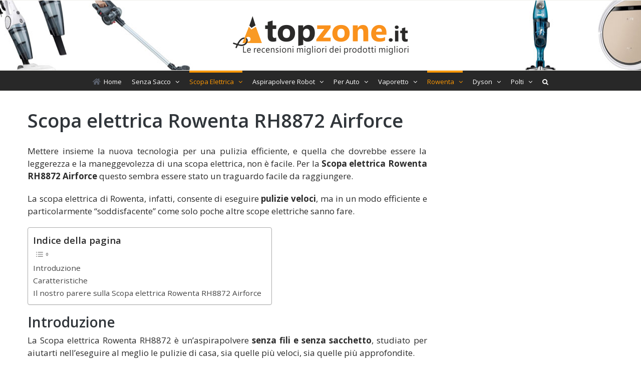

--- FILE ---
content_type: text/html; charset=UTF-8
request_url: https://www.topzone.it/scopa-elettrica-rowenta-rh8872-airforce/
body_size: 15519
content:
<!DOCTYPE html>
<html class="avada-html-layout-wide avada-html-header-position-top" lang="it-IT" prefix="og: http://ogp.me/ns# fb: http://ogp.me/ns/fb#">
<head>
	<meta http-equiv="X-UA-Compatible" content="IE=edge" />
	<meta http-equiv="Content-Type" content="text/html; charset=utf-8"/>
	<meta name="viewport" content="width=device-width, initial-scale=1" />
	<meta name='robots' content='index, follow, max-image-preview:large, max-snippet:-1, max-video-preview:-1' />

	<!-- This site is optimized with the Yoast SEO plugin v21.1 - https://yoast.com/wordpress/plugins/seo/ -->
	<title>Scopa elettrica Rowenta RH8872 Airforce | Offerta Migliore | Topzone.it</title>
	<meta name="description" content="La Scopa elettrica Rowenta RH8872 Airforce è un potente aspirapolvere senza fili. Scopri subito qui le sue caratteristiche e il prezzo migliore." />
	<link rel="canonical" href="https://www.topzone.it/scopa-elettrica-rowenta-rh8872-airforce/" />
	<meta property="og:locale" content="it_IT" />
	<meta property="og:type" content="article" />
	<meta property="og:title" content="Scopa elettrica Rowenta RH8872 Airforce | Offerta Migliore | Topzone.it" />
	<meta property="og:description" content="La Scopa elettrica Rowenta RH8872 Airforce è un potente aspirapolvere senza fili. Scopri subito qui le sue caratteristiche e il prezzo migliore." />
	<meta property="og:url" content="https://www.topzone.it/scopa-elettrica-rowenta-rh8872-airforce/" />
	<meta property="og:site_name" content="topzone.it" />
	<meta property="article:published_time" content="2018-10-29T09:58:15+00:00" />
	<meta property="article:modified_time" content="2018-11-05T13:46:17+00:00" />
	<meta property="og:image" content="https://www.topzone.it/wp-content/uploads/2018/10/Scopa-elettrica-Rowenta-RH8872.jpg" />
	<meta property="og:image:width" content="500" />
	<meta property="og:image:height" content="775" />
	<meta property="og:image:type" content="image/jpeg" />
	<meta name="author" content="Andrea" />
	<meta name="twitter:card" content="summary_large_image" />
	<meta name="twitter:label1" content="Scritto da" />
	<meta name="twitter:data1" content="Andrea" />
	<meta name="twitter:label2" content="Tempo di lettura stimato" />
	<meta name="twitter:data2" content="3 minuti" />
	<script type="application/ld+json" class="yoast-schema-graph">{"@context":"https://schema.org","@graph":[{"@type":"Article","@id":"https://www.topzone.it/scopa-elettrica-rowenta-rh8872-airforce/#article","isPartOf":{"@id":"https://www.topzone.it/scopa-elettrica-rowenta-rh8872-airforce/"},"author":{"name":"Andrea","@id":"https://www.topzone.it/#/schema/person/2c503a6153259bd72ccf708eecbd9a1b"},"headline":"Scopa elettrica Rowenta RH8872 Airforce","datePublished":"2018-10-29T09:58:15+00:00","dateModified":"2018-11-05T13:46:17+00:00","mainEntityOfPage":{"@id":"https://www.topzone.it/scopa-elettrica-rowenta-rh8872-airforce/"},"wordCount":648,"commentCount":0,"publisher":{"@id":"https://www.topzone.it/#organization"},"image":{"@id":"https://www.topzone.it/scopa-elettrica-rowenta-rh8872-airforce/#primaryimage"},"thumbnailUrl":"https://www.topzone.it/wp-content/uploads/2018/10/Scopa-elettrica-Rowenta-RH8872.jpg","articleSection":["Aspirapolvere"],"inLanguage":"it-IT","potentialAction":[{"@type":"CommentAction","name":"Comment","target":["https://www.topzone.it/scopa-elettrica-rowenta-rh8872-airforce/#respond"]}]},{"@type":"WebPage","@id":"https://www.topzone.it/scopa-elettrica-rowenta-rh8872-airforce/","url":"https://www.topzone.it/scopa-elettrica-rowenta-rh8872-airforce/","name":"Scopa elettrica Rowenta RH8872 Airforce | Offerta Migliore | Topzone.it","isPartOf":{"@id":"https://www.topzone.it/#website"},"primaryImageOfPage":{"@id":"https://www.topzone.it/scopa-elettrica-rowenta-rh8872-airforce/#primaryimage"},"image":{"@id":"https://www.topzone.it/scopa-elettrica-rowenta-rh8872-airforce/#primaryimage"},"thumbnailUrl":"https://www.topzone.it/wp-content/uploads/2018/10/Scopa-elettrica-Rowenta-RH8872.jpg","datePublished":"2018-10-29T09:58:15+00:00","dateModified":"2018-11-05T13:46:17+00:00","description":"La Scopa elettrica Rowenta RH8872 Airforce è un potente aspirapolvere senza fili. Scopri subito qui le sue caratteristiche e il prezzo migliore.","breadcrumb":{"@id":"https://www.topzone.it/scopa-elettrica-rowenta-rh8872-airforce/#breadcrumb"},"inLanguage":"it-IT","potentialAction":[{"@type":"ReadAction","target":["https://www.topzone.it/scopa-elettrica-rowenta-rh8872-airforce/"]}]},{"@type":"ImageObject","inLanguage":"it-IT","@id":"https://www.topzone.it/scopa-elettrica-rowenta-rh8872-airforce/#primaryimage","url":"https://www.topzone.it/wp-content/uploads/2018/10/Scopa-elettrica-Rowenta-RH8872.jpg","contentUrl":"https://www.topzone.it/wp-content/uploads/2018/10/Scopa-elettrica-Rowenta-RH8872.jpg","width":500,"height":775,"caption":"Scopa elettrica Rowenta RH8872"},{"@type":"BreadcrumbList","@id":"https://www.topzone.it/scopa-elettrica-rowenta-rh8872-airforce/#breadcrumb","itemListElement":[{"@type":"ListItem","position":1,"name":"Home","item":"https://www.topzone.it/"},{"@type":"ListItem","position":2,"name":"Scopa elettrica Rowenta RH8872 Airforce"}]},{"@type":"WebSite","@id":"https://www.topzone.it/#website","url":"https://www.topzone.it/","name":"topzone.it","description":"Le migliori recensioni dei migliori box tetto auto, portasci magnetico,  telo copriauto, portapacchi, aspirapolvere, asciugatrice e molti altri.","publisher":{"@id":"https://www.topzone.it/#organization"},"potentialAction":[{"@type":"SearchAction","target":{"@type":"EntryPoint","urlTemplate":"https://www.topzone.it/?s={search_term_string}"},"query-input":"required name=search_term_string"}],"inLanguage":"it-IT"},{"@type":"Organization","@id":"https://www.topzone.it/#organization","name":"Topzone.it","url":"https://www.topzone.it/","logo":{"@type":"ImageObject","inLanguage":"it-IT","@id":"https://www.topzone.it/#/schema/logo/image/","url":"https://www.topzone.it/wp-content/uploads/2018/09/iconipad.jpg","contentUrl":"https://www.topzone.it/wp-content/uploads/2018/09/iconipad.jpg","width":72,"height":72,"caption":"Topzone.it"},"image":{"@id":"https://www.topzone.it/#/schema/logo/image/"},"sameAs":["https://www.pinterest.it/topzoneit/"]},{"@type":"Person","@id":"https://www.topzone.it/#/schema/person/2c503a6153259bd72ccf708eecbd9a1b","name":"Andrea","image":{"@type":"ImageObject","inLanguage":"it-IT","@id":"https://www.topzone.it/#/schema/person/image/","url":"https://www.topzone.it/wp-content/uploads/2018/08/andrea-150x150.jpg","contentUrl":"https://www.topzone.it/wp-content/uploads/2018/08/andrea-150x150.jpg","caption":"Andrea"},"description":"Andrea è il nostro esperto segugio e cacciatore di prodotti interessanti, con i suoi 10 anni di esperienza in copywriting e content creation. Ha la grande passione di provare, cercare e analizzare i migliori prodotti in circolazione e quando ne trova uno veramente valido, ecco che ce lo presenta.","url":"https://www.topzone.it/author/francescobaldi82_dzr56b99/"}]}</script>
	<!-- / Yoast SEO plugin. -->


<link rel='dns-prefetch' href='//www.googletagmanager.com' />
<link rel='dns-prefetch' href='//pagead2.googlesyndication.com' />
<link rel="alternate" type="application/rss+xml" title="topzone.it &raquo; Feed" href="https://www.topzone.it/feed/" />
<link rel="alternate" type="application/rss+xml" title="topzone.it &raquo; Feed dei commenti" href="https://www.topzone.it/comments/feed/" />
		
		
		
		
				<link rel="alternate" type="application/rss+xml" title="topzone.it &raquo; Scopa elettrica Rowenta RH8872 Airforce Feed dei commenti" href="https://www.topzone.it/scopa-elettrica-rowenta-rh8872-airforce/feed/" />

		<meta property="og:title" content="Scopa elettrica Rowenta RH8872 Airforce"/>
		<meta property="og:type" content="article"/>
		<meta property="og:url" content="https://www.topzone.it/scopa-elettrica-rowenta-rh8872-airforce/"/>
		<meta property="og:site_name" content="topzone.it"/>
		<meta property="og:description" content="Scopa elettrica Rowenta RH8872 Airforce
Mettere insieme la nuova tecnologia per una pulizia efficiente, e quella che dovrebbe essere la leggerezza e la maneggevolezza di una scopa elettrica, non è facile. Per la Scopa elettrica Rowenta RH8872 Airforce questo sembra essere stato un traguardo facile da raggiungere.

La scopa elettrica di Rowenta, infatti, consente di eseguire pulizie"/>

									<meta property="og:image" content="https://www.topzone.it/wp-content/uploads/2018/10/Scopa-elettrica-Rowenta-RH8872.jpg"/>
							<script type="68a20da0a2743ea52509d13c-text/javascript">
window._wpemojiSettings = {"baseUrl":"https:\/\/s.w.org\/images\/core\/emoji\/14.0.0\/72x72\/","ext":".png","svgUrl":"https:\/\/s.w.org\/images\/core\/emoji\/14.0.0\/svg\/","svgExt":".svg","source":{"concatemoji":"https:\/\/www.topzone.it\/wp-includes\/js\/wp-emoji-release.min.js?ver=6.1.9"}};
/*! This file is auto-generated */
!function(e,a,t){var n,r,o,i=a.createElement("canvas"),p=i.getContext&&i.getContext("2d");function s(e,t){var a=String.fromCharCode,e=(p.clearRect(0,0,i.width,i.height),p.fillText(a.apply(this,e),0,0),i.toDataURL());return p.clearRect(0,0,i.width,i.height),p.fillText(a.apply(this,t),0,0),e===i.toDataURL()}function c(e){var t=a.createElement("script");t.src=e,t.defer=t.type="text/javascript",a.getElementsByTagName("head")[0].appendChild(t)}for(o=Array("flag","emoji"),t.supports={everything:!0,everythingExceptFlag:!0},r=0;r<o.length;r++)t.supports[o[r]]=function(e){if(p&&p.fillText)switch(p.textBaseline="top",p.font="600 32px Arial",e){case"flag":return s([127987,65039,8205,9895,65039],[127987,65039,8203,9895,65039])?!1:!s([55356,56826,55356,56819],[55356,56826,8203,55356,56819])&&!s([55356,57332,56128,56423,56128,56418,56128,56421,56128,56430,56128,56423,56128,56447],[55356,57332,8203,56128,56423,8203,56128,56418,8203,56128,56421,8203,56128,56430,8203,56128,56423,8203,56128,56447]);case"emoji":return!s([129777,127995,8205,129778,127999],[129777,127995,8203,129778,127999])}return!1}(o[r]),t.supports.everything=t.supports.everything&&t.supports[o[r]],"flag"!==o[r]&&(t.supports.everythingExceptFlag=t.supports.everythingExceptFlag&&t.supports[o[r]]);t.supports.everythingExceptFlag=t.supports.everythingExceptFlag&&!t.supports.flag,t.DOMReady=!1,t.readyCallback=function(){t.DOMReady=!0},t.supports.everything||(n=function(){t.readyCallback()},a.addEventListener?(a.addEventListener("DOMContentLoaded",n,!1),e.addEventListener("load",n,!1)):(e.attachEvent("onload",n),a.attachEvent("onreadystatechange",function(){"complete"===a.readyState&&t.readyCallback()})),(e=t.source||{}).concatemoji?c(e.concatemoji):e.wpemoji&&e.twemoji&&(c(e.twemoji),c(e.wpemoji)))}(window,document,window._wpemojiSettings);
</script>
<style type="text/css">
img.wp-smiley,
img.emoji {
	display: inline !important;
	border: none !important;
	box-shadow: none !important;
	height: 1em !important;
	width: 1em !important;
	margin: 0 0.07em !important;
	vertical-align: -0.1em !important;
	background: none !important;
	padding: 0 !important;
}
</style>
	<link rel='stylesheet' id='dashicons-css' href='https://www.topzone.it/wp-includes/css/dashicons.min.css?ver=6.1.9' type='text/css' media='all' />
<link rel='stylesheet' id='thickbox-css' href='https://www.topzone.it/wp-includes/js/thickbox/thickbox.css?ver=6.1.9' type='text/css' media='all' />
<link rel='stylesheet' id='ppress-frontend-css' href='https://www.topzone.it/wp-content/plugins/wp-user-avatar/assets/css/frontend.min.css?ver=4.16.8' type='text/css' media='all' />
<link rel='stylesheet' id='ppress-flatpickr-css' href='https://www.topzone.it/wp-content/plugins/wp-user-avatar/assets/flatpickr/flatpickr.min.css?ver=4.16.8' type='text/css' media='all' />
<link rel='stylesheet' id='ppress-select2-css' href='https://www.topzone.it/wp-content/plugins/wp-user-avatar/assets/select2/select2.min.css?ver=6.1.9' type='text/css' media='all' />
<link rel='stylesheet' id='ez-toc-css' href='https://www.topzone.it/wp-content/plugins/easy-table-of-contents/assets/css/screen.min.css?ver=2.0.80' type='text/css' media='all' />
<style id='ez-toc-inline-css' type='text/css'>
div#ez-toc-container .ez-toc-title {font-size: 110%;}div#ez-toc-container .ez-toc-title {font-weight: 600;}div#ez-toc-container ul li , div#ez-toc-container ul li a {font-size: 95%;}div#ez-toc-container ul li , div#ez-toc-container ul li a {font-weight: 500;}div#ez-toc-container nav ul ul li {font-size: 90%;}.ez-toc-box-title {font-weight: bold; margin-bottom: 10px; text-align: center; text-transform: uppercase; letter-spacing: 1px; color: #666; padding-bottom: 5px;position:absolute;top:-4%;left:5%;background-color: inherit;transition: top 0.3s ease;}.ez-toc-box-title.toc-closed {top:-25%;}
.ez-toc-container-direction {direction: ltr;}.ez-toc-counter ul {direction: ltr;counter-reset: item ;}.ez-toc-counter nav ul li a::before {content: counter(item, numeric) '. ';margin-right: .2em; counter-increment: item;flex-grow: 0;flex-shrink: 0;float: left; }.ez-toc-widget-direction {direction: ltr;}.ez-toc-widget-container ul {direction: ltr;counter-reset: item ;}.ez-toc-widget-container nav ul li a::before {content: counter(item, numeric) '. ';margin-right: .2em; counter-increment: item;flex-grow: 0;flex-shrink: 0;float: left; }
</style>
<link rel='stylesheet' id='avada-stylesheet-css' href='https://www.topzone.it/wp-content/themes/Avada/assets/css/style.min.css?ver=6.2.2' type='text/css' media='all' />
<!--[if IE]>
<link rel='stylesheet' id='avada-IE-css' href='https://www.topzone.it/wp-content/themes/Avada/assets/css/ie.min.css?ver=6.2.2' type='text/css' media='all' />
<style id='avada-IE-inline-css' type='text/css'>
.avada-select-parent .select-arrow{background-color:#ffffff}
.select-arrow{background-color:#ffffff}
</style>
<![endif]-->
<link rel='stylesheet' id='fusion-dynamic-css-css' href='https://www.topzone.it/wp-content/uploads/fusion-styles/61460dfcdf939a7ca5b74182dc926224.min.css?ver=2.2.2' type='text/css' media='all' />
<link rel='stylesheet' id='aawp-css' href='https://www.topzone.it/wp-content/plugins/aawp/assets/dist/css/main.css?ver=3.15.1' type='text/css' media='all' />
<script type="68a20da0a2743ea52509d13c-text/javascript" src='https://www.topzone.it/wp-includes/js/jquery/jquery.min.js?ver=3.6.1' id='jquery-core-js'></script>
<script type="68a20da0a2743ea52509d13c-text/javascript" src='https://www.topzone.it/wp-includes/js/jquery/jquery-migrate.min.js?ver=3.3.2' id='jquery-migrate-js'></script>
<script type="68a20da0a2743ea52509d13c-text/javascript" src='https://www.topzone.it/wp-content/plugins/wp-user-avatar/assets/flatpickr/flatpickr.min.js?ver=4.16.8' id='ppress-flatpickr-js'></script>
<script type="68a20da0a2743ea52509d13c-text/javascript" src='https://www.topzone.it/wp-content/plugins/wp-user-avatar/assets/select2/select2.min.js?ver=4.16.8' id='ppress-select2-js'></script>

<!-- Snippet del tag Google (gtag.js) aggiunto da Site Kit -->

<!-- Snippet Google Analytics aggiunto da Site Kit -->
<script type="68a20da0a2743ea52509d13c-text/javascript" src='https://www.googletagmanager.com/gtag/js?id=G-E0ENL27P0C' id='google_gtagjs-js' async></script>
<script type="68a20da0a2743ea52509d13c-text/javascript" id='google_gtagjs-js-after'>
window.dataLayer = window.dataLayer || [];function gtag(){dataLayer.push(arguments);}
gtag("set","linker",{"domains":["www.topzone.it"]});
gtag("js", new Date());
gtag("set", "developer_id.dZTNiMT", true);
gtag("config", "G-E0ENL27P0C");
</script>

<!-- Snippet del tag Google (gtag.js) finale aggiunto da Site Kit -->
<link rel="https://api.w.org/" href="https://www.topzone.it/wp-json/" /><link rel="alternate" type="application/json" href="https://www.topzone.it/wp-json/wp/v2/posts/2478" /><link rel="EditURI" type="application/rsd+xml" title="RSD" href="https://www.topzone.it/xmlrpc.php?rsd" />
<link rel="wlwmanifest" type="application/wlwmanifest+xml" href="https://www.topzone.it/wp-includes/wlwmanifest.xml" />
<meta name="generator" content="WordPress 6.1.9" />
<link rel='shortlink' href='https://www.topzone.it/?p=2478' />
<link rel="alternate" type="application/json+oembed" href="https://www.topzone.it/wp-json/oembed/1.0/embed?url=https%3A%2F%2Fwww.topzone.it%2Fscopa-elettrica-rowenta-rh8872-airforce%2F" />
<link rel="alternate" type="text/xml+oembed" href="https://www.topzone.it/wp-json/oembed/1.0/embed?url=https%3A%2F%2Fwww.topzone.it%2Fscopa-elettrica-rowenta-rh8872-airforce%2F&#038;format=xml" />
<style type="text/css">.aawp .aawp-tb__row--highlight{background-color:#256aaf;}.aawp .aawp-tb__row--highlight{color:#256aaf;}.aawp .aawp-tb__row--highlight a{color:#256aaf;}</style><style type="text/css">.aawp .aawp-product--horizontal {
border: 2px dashed #eeb933;
}


.aawp .aawp-product--horizontal .aawp-product__title {
    display: block;
    margin: 0 0 1px 0;
    font-size: 22px;
    font-weight: bold;

}



.aawp-product__ribbon {
    font-weight: 600;
    font-size: 15px;
}


.aawp .aawp-button, .aawp-button {
font-size: 17px;
}




.tastoblu .aawp-button.aawp-button--amazon  {
    
      background: #66acf3de;!important;
    color: white !important;
    border-color: white!important;
    border-radius: 5px;
}


.tastoarancione .aawp-button.aawp-button--amazon  {
    
      background: #ff9933;!important;
    color: white !important;
    border-color: white!important;
    border-radius: 5px;
}


.aawp .aawp-product--list .aawp-product__title {
color:black;
}

.aawp .aawp-product--widget-small .aawp-product__title
{color:black;}
.aawp .aawp-product--widget-vertical .aawp-product__title
{color:black;}


.sidebar .widget .heading h4, .sidebar .widget h4 {
    color: #1e1e26;
    font-size: 150%;
    font-weight: 700;
    text-transform: uppercase;
    text-align: center;
	}</style><meta name="generator" content="Site Kit by Google 1.144.0" /><div id="95681-11"><script src="//ads.themoneytizer.com/s/gen.js?type=11" type="68a20da0a2743ea52509d13c-text/javascript"></script><script src="//ads.themoneytizer.com/s/requestform.js?siteId=95681&formatId=11" type="68a20da0a2743ea52509d13c-text/javascript"></script></div><div id="95681-30"><script src="//ads.themoneytizer.com/s/gen.js?type=30" type="68a20da0a2743ea52509d13c-text/javascript"></script><script src="//ads.themoneytizer.com/s/requestform.js?siteId=95681&formatId=30" type="68a20da0a2743ea52509d13c-text/javascript"></script></div><div id="95681-39"><script src="//ads.themoneytizer.com/s/gen.js?type=39" type="68a20da0a2743ea52509d13c-text/javascript"></script><script src="//ads.themoneytizer.com/s/requestform.js?siteId=95681&formatId=39" type="68a20da0a2743ea52509d13c-text/javascript"></script></div><style type="text/css" id="css-fb-visibility">@media screen and (max-width: 640px){body:not(.fusion-builder-ui-wireframe) .fusion-no-small-visibility{display:none !important;}}@media screen and (min-width: 641px) and (max-width: 1024px){body:not(.fusion-builder-ui-wireframe) .fusion-no-medium-visibility{display:none !important;}}@media screen and (min-width: 1025px){body:not(.fusion-builder-ui-wireframe) .fusion-no-large-visibility{display:none !important;}}</style><meta name="google-site-verification" content="pFDEXKyIrdnwk_oY4XU8fQ08-n5gC3ChX79cZ46ufN0">
<!-- Meta tag Google AdSense aggiunti da Site Kit -->
<meta name="google-adsense-platform-account" content="ca-host-pub-2644536267352236">
<meta name="google-adsense-platform-domain" content="sitekit.withgoogle.com">
<!-- Fine dei meta tag Google AdSense aggiunti da Site Kit -->

<!-- Snippet Google AdSense aggiunto da Site Kit -->
<script async="async" src="https://pagead2.googlesyndication.com/pagead/js/adsbygoogle.js?client=ca-pub-7809735509446443&amp;host=ca-host-pub-2644536267352236" crossorigin="anonymous" type="68a20da0a2743ea52509d13c-text/javascript"></script>

<!-- Termina lo snippet Google AdSense aggiunto da Site Kit -->
		<script type="68a20da0a2743ea52509d13c-text/javascript">
			var doc = document.documentElement;
			doc.setAttribute( 'data-useragent', navigator.userAgent );
		</script>
		
	<!-- Quantcast Choice. Consent Manager Tag v2.0 (for TCF 2.0) -->
<script type="68a20da0a2743ea52509d13c-text/javascript" async="true">
(function() {
    var host = 'www.themoneytizer.com';
    var element = document.createElement('script');
    var firstScript = document.getElementsByTagName('script')[0];
    var url = 'https://quantcast.mgr.consensu.org'
        .concat('/choice/', '6Fv0cGNfc_bw8', '/', host, '/choice.js');
    var uspTries = 0;
    var uspTriesLimit = 3;
    element.async = true;
    element.type = 'text/javascript';
    element.src = url;

    firstScript.parentNode.insertBefore(element, firstScript);

    function makeStub() {
        var TCF_LOCATOR_NAME = '__tcfapiLocator';
        var queue = [];
        var win = window;
        var cmpFrame;

        function addFrame() {
            var doc = win.document;
            var otherCMP = !!(win.frames[TCF_LOCATOR_NAME]);

            if (!otherCMP) {
                if (doc.body) {
                    var iframe = doc.createElement('iframe');

                    iframe.style.cssText = 'display:none';
                    iframe.name = TCF_LOCATOR_NAME;
                    doc.body.appendChild(iframe);
                } else {
                    setTimeout(addFrame, 5);
                }
            }
            return !otherCMP;
        }

        function tcfAPIHandler() {
            var gdprApplies;
            var args = arguments;

            if (!args.length) {
                return queue;
            } else if (args[0] === 'setGdprApplies') {
                if (
                    args.length > 3 &&
                    args[2] === 2 &&
                    typeof args[3] === 'boolean'
                ) {
                    gdprApplies = args[3];
                    if (typeof args[2] === 'function') {
                        args[2]('set', true);
                    }
                }
            } else if (args[0] === 'ping') {
                var retr = {
                    gdprApplies: gdprApplies,
                    cmpLoaded: false,
                    cmpStatus: 'stub'
                };

                if (typeof args[2] === 'function') {
                    args[2](retr);
                }
            } else {
                queue.push(args);
            }
        }

        function postMessageEventHandler(event) {
            var msgIsString = typeof event.data === 'string';
            var json = {};

            try {
                if (msgIsString) {
                    json = JSON.parse(event.data);
                } else {
                    json = event.data;
                }
            } catch (ignore) {}

            var payload = json.__tcfapiCall;

            if (payload) {
                window.__tcfapi(
                    payload.command,
                    payload.version,
                    function(retValue, success) {
                        var returnMsg = {
                            __tcfapiReturn: {
                                returnValue: retValue,
                                success: success,
                                callId: payload.callId
                            }
                        };
                        if (msgIsString) {
                            returnMsg = JSON.stringify(returnMsg);
                        }
                        event.source.postMessage(returnMsg, '*');
                    },
                    payload.parameter
                );
            }
        }

        while (win) {
            try {
                if (win.frames[TCF_LOCATOR_NAME]) {
                    cmpFrame = win;
                    break;
                }
            } catch (ignore) {}

            if (win === window.top) {
                break;
            }
            win = win.parent;
        }
        if (!cmpFrame) {
            addFrame();
            win.__tcfapi = tcfAPIHandler;
            win.addEventListener('message', postMessageEventHandler, false);
        }
    };

    if (typeof module !== 'undefined') {
        module.exports = makeStub;
    } else {
        makeStub();
    }

    var uspStubFunction = function() {
        var arg = arguments;
        if (typeof window.__uspapi !== uspStubFunction) {
            setTimeout(function() {
                if (typeof window.__uspapi !== 'undefined') {
                    window.__uspapi.apply(window.__uspapi, arg);
                }
            }, 500);
        }
    };

    var checkIfUspIsReady = function() {
        uspTries++;
        if (window.__uspapi === uspStubFunction && uspTries < uspTriesLimit) {
            console.warn('USP is not accessible');
        } else {
            clearInterval(uspInterval);
        }
    };

    if (typeof window.__uspapi === 'undefined') {
        window.__uspapi = uspStubFunction;
        var uspInterval = setInterval(checkIfUspIsReady, 6000);
    }
})();
</script>
<!-- End Quantcast Choice. Consent Manager Tag v2.0 (for TCF 2.0) --></head>

<body class="post-template-default single single-post postid-2478 single-format-standard aawp-custom fusion-image-hovers fusion-pagination-sizing fusion-button_size-large fusion-button_type-flat fusion-button_span-no avada-image-rollover-circle-yes avada-image-rollover-yes avada-image-rollover-direction-left fusion-body ltr no-tablet-sticky-header no-mobile-sticky-header no-mobile-slidingbar avada-has-rev-slider-styles fusion-disable-outline fusion-sub-menu-fade mobile-logo-pos-center layout-wide-mode avada-has-boxed-modal-shadow-none layout-scroll-offset-full avada-has-zero-margin-offset-top has-sidebar fusion-top-header menu-text-align-center mobile-menu-design-classic fusion-show-pagination-text fusion-header-layout-v5 avada-responsive avada-footer-fx-none avada-menu-highlight-style-bar fusion-search-form-classic fusion-main-menu-search-dropdown fusion-avatar-square avada-sticky-shrinkage avada-dropdown-styles avada-blog-layout-grid avada-blog-archive-layout-grid avada-header-shadow-no avada-menu-icon-position-left avada-has-mainmenu-dropdown-divider avada-has-header-100-width avada-has-main-nav-search-icon avada-has-breadcrumb-mobile-hidden avada-has-titlebar-hide avada-has-header-bg-image avada-header-bg-no-repeat avada-has-pagination-padding avada-flyout-menu-direction-fade avada-ec-views-v1" >
		<a class="skip-link screen-reader-text" href="#content">Salta al contenuto</a>

	<div id="boxed-wrapper">
		<div class="fusion-sides-frame"></div>
		<div id="wrapper" class="fusion-wrapper">
			<div id="home" style="position:relative;top:-1px;"></div>
			
			<header class="fusion-header-wrapper">
				<div class="fusion-header-v5 fusion-logo-alignment fusion-logo-center fusion-sticky-menu- fusion-sticky-logo-1 fusion-mobile-logo-1 fusion-sticky-menu-only fusion-header-menu-align-center fusion-mobile-menu-design-classic">
					
<div class="fusion-secondary-header">
	<div class="fusion-row">
					<div class="fusion-alignleft">
				<nav class="fusion-secondary-menu" role="navigation" aria-label="Menu Secondario"></nav>			</div>
					</div>
</div>
<div class="fusion-header-sticky-height"></div>
<div class="fusion-sticky-header-wrapper"> <!-- start fusion sticky header wrapper -->
	<div class="fusion-header">
		<div class="fusion-row">
							<div class="fusion-logo" data-margin-top="31px" data-margin-bottom="31px" data-margin-left="0px" data-margin-right="0px">
			<a class="fusion-logo-link"  href="https://www.topzone.it/" >

						<!-- standard logo -->
			<img src="https://www.topzone.it/wp-content/uploads/2018/08/Topzone-logo.png" srcset="https://www.topzone.it/wp-content/uploads/2018/08/Topzone-logo.png 1x" width="351" height="77" alt="topzone.it Logo" data-retina_logo_url="" class="fusion-standard-logo" />

											<!-- mobile logo -->
				<img src="https://www.topzone.it/wp-content/uploads/2018/08/Topzone-logo.png" srcset="https://www.topzone.it/wp-content/uploads/2018/08/Topzone-logo.png 1x, https://www.topzone.it/wp-content/uploads/2018/08/Topzone-logo.png 2x" width="351" height="77" style="max-height:77px;height:auto;" alt="topzone.it Logo" data-retina_logo_url="https://www.topzone.it/wp-content/uploads/2018/08/Topzone-logo.png" class="fusion-mobile-logo" />
			
					</a>
		</div>
										
					</div>
	</div>
	<div class="fusion-secondary-main-menu">
		<div class="fusion-row">
			<nav class="fusion-main-menu" aria-label="Menu Principale"><ul id="menu-aspirapolvere" class="fusion-menu"><li  id="menu-item-2428"  class="menu-item menu-item-type-post_type menu-item-object-page menu-item-home menu-item-2428"  data-item-id="2428"><a  href="https://www.topzone.it/" class="fusion-flex-link fusion-bar-highlight"><span class="fusion-megamenu-icon"><i class="glyphicon  fa fa-home"></i></span><span class="menu-text">Home</span></a></li><li  id="menu-item-2429"  class="menu-item menu-item-type-custom menu-item-object-custom menu-item-has-children menu-item-2429 fusion-dropdown-menu"  data-item-id="2429"><a  href="#" class="fusion-bar-highlight"><span class="menu-text">Senza Sacco</span> <span class="fusion-caret"><i class="fusion-dropdown-indicator"></i></span></a><ul class="sub-menu"><li  id="menu-item-2584"  class="menu-item menu-item-type-post_type menu-item-object-post menu-item-2584 fusion-dropdown-submenu" ><a  href="https://www.topzone.it/aspirapolvere-polti-forzaspira-c110/" class="fusion-bar-highlight"><span>Aspirapolvere Polti Forzaspira C110</span></a></li><li  id="menu-item-2467"  class="menu-item menu-item-type-post_type menu-item-object-post menu-item-2467 fusion-dropdown-submenu" ><a  href="https://www.topzone.it/aspirapolvere-severin-my-7118/" class="fusion-bar-highlight"><span>Aspirapolvere Severin MY 7118</span></a></li></ul></li><li  id="menu-item-2434"  class="menu-item menu-item-type-custom menu-item-object-custom current-menu-ancestor current-menu-parent menu-item-has-children menu-item-2434 fusion-dropdown-menu"  data-item-id="2434"><a  href="#" class="fusion-bar-highlight"><span class="menu-text">Scopa Elettrica</span> <span class="fusion-caret"><i class="fusion-dropdown-indicator"></i></span></a><ul class="sub-menu"><li  id="menu-item-2615"  class="menu-item menu-item-type-post_type menu-item-object-post menu-item-2615 fusion-dropdown-submenu" ><a  href="https://www.topzone.it/colombina-cordless/" class="fusion-bar-highlight"><span>Colombina Cordless</span></a></li><li  id="menu-item-2606"  class="menu-item menu-item-type-post_type menu-item-object-post menu-item-2606 fusion-dropdown-submenu" ><a  href="https://www.topzone.it/dyson-v7-fluffy/" class="fusion-bar-highlight"><span>Dyson V7 Fluffy</span></a></li><li  id="menu-item-2597"  class="menu-item menu-item-type-post_type menu-item-object-post menu-item-2597 fusion-dropdown-submenu" ><a  href="https://www.topzone.it/rowenta-air-force-360/" class="fusion-bar-highlight"><span>Rowenta Air Force 360</span></a></li><li  id="menu-item-2591"  class="menu-item menu-item-type-post_type menu-item-object-post menu-item-2591 fusion-dropdown-submenu" ><a  href="https://www.topzone.it/scopa-elettrica-dyson-v8/" class="fusion-bar-highlight"><span>Scopa elettrica Dyson V8</span></a></li><li  id="menu-item-2485"  class="menu-item menu-item-type-post_type menu-item-object-post menu-item-2485 fusion-dropdown-submenu" ><a  href="https://www.topzone.it/scopa-elettrica-hoover-fd22g-freedom/" class="fusion-bar-highlight"><span>Scopa Elettrica Hoover FD22G Freedom</span></a></li><li  id="menu-item-2484"  class="menu-item menu-item-type-post_type menu-item-object-post current-menu-item menu-item-2484 fusion-dropdown-submenu" ><a  href="https://www.topzone.it/scopa-elettrica-rowenta-rh8872-airforce/" class="fusion-bar-highlight"><span>Scopa elettrica Rowenta RH8872 Airforce</span></a></li></ul></li><li  id="menu-item-2431"  class="menu-item menu-item-type-custom menu-item-object-custom menu-item-has-children menu-item-2431 fusion-dropdown-menu"  data-item-id="2431"><a  href="#" class="fusion-bar-highlight"><span class="menu-text">Aspirapolvere Robot</span> <span class="fusion-caret"><i class="fusion-dropdown-indicator"></i></span></a><ul class="sub-menu"><li  id="menu-item-2672"  class="menu-item menu-item-type-post_type menu-item-object-post menu-item-2672 fusion-dropdown-submenu" ><a  href="https://www.topzone.it/aspirapolvere-irobot-roomba-960/" class="fusion-bar-highlight"><span>iRobot Roomba 960</span></a></li><li  id="menu-item-2629"  class="menu-item menu-item-type-post_type menu-item-object-post menu-item-2629 fusion-dropdown-submenu" ><a  href="https://www.topzone.it/robot-aspirapolvere-ilife-a6/" class="fusion-bar-highlight"><span>Aspirapolvere iLife A6</span></a></li><li  id="menu-item-2623"  class="menu-item menu-item-type-post_type menu-item-object-post menu-item-2623 fusion-dropdown-submenu" ><a  href="https://www.topzone.it/aspirapolvere-ilife-v5s-pro/" class="fusion-bar-highlight"><span>Aspirapolvere iLife V5s Pro</span></a></li><li  id="menu-item-2436"  class="menu-item menu-item-type-post_type menu-item-object-post menu-item-2436 fusion-dropdown-submenu" ><a  href="https://www.topzone.it/robot-aspirapolvere-irobot-roomba-671/" class="fusion-bar-highlight"><span>iRobot Roomba 671</span></a></li><li  id="menu-item-2693"  class="menu-item menu-item-type-post_type menu-item-object-post menu-item-2693 fusion-dropdown-submenu" ><a  href="https://www.topzone.it/aspirapolvere-ilife-v3s-pro/" class="fusion-bar-highlight"><span>Aspirapolvere iLife V3s Pro</span></a></li><li  id="menu-item-2694"  class="menu-item menu-item-type-post_type menu-item-object-post menu-item-2694 fusion-dropdown-submenu" ><a  href="https://www.topzone.it/aspirapolvere-irobot-roomba-650/" class="fusion-bar-highlight"><span>Aspirapolvere iRobot Roomba 650</span></a></li></ul></li><li  id="menu-item-2435"  class="menu-item menu-item-type-custom menu-item-object-custom menu-item-has-children menu-item-2435 fusion-dropdown-menu"  data-item-id="2435"><a  href="#" class="fusion-bar-highlight"><span class="menu-text">Per Auto</span> <span class="fusion-caret"><i class="fusion-dropdown-indicator"></i></span></a><ul class="sub-menu"><li  id="menu-item-2466"  class="menu-item menu-item-type-post_type menu-item-object-post menu-item-2466 fusion-dropdown-submenu" ><a  href="https://www.topzone.it/black-decker-dvj315j-qw-dustbuster/" class="fusion-bar-highlight"><span>Black Decker DVJ315J-QW Dustbuster</span></a></li></ul></li><li  id="menu-item-2558"  class="menu-item menu-item-type-custom menu-item-object-custom menu-item-has-children menu-item-2558 fusion-dropdown-menu"  data-item-id="2558"><a  href="https://www.topzone.it/aspirapolvere" class="fusion-bar-highlight"><span class="menu-text">Vaporetto</span> <span class="fusion-caret"><i class="fusion-dropdown-indicator"></i></span></a><ul class="sub-menu"><li  id="menu-item-2559"  class="menu-item menu-item-type-post_type menu-item-object-post menu-item-2559 fusion-dropdown-submenu" ><a  href="https://www.topzone.it/polti-vaporetto-lecoaspira-fav70/" class="fusion-bar-highlight"><span>Polti Vaporetto Lecoaspira FAV70</span></a></li><li  id="menu-item-2560"  class="menu-item menu-item-type-post_type menu-item-object-post menu-item-2560 fusion-dropdown-submenu" ><a  href="https://www.topzone.it/polti-vaporetto-lecoaspira-fav80/" class="fusion-bar-highlight"><span>Polti Vaporetto Lecoaspira FAV80</span></a></li><li  id="menu-item-2565"  class="menu-item menu-item-type-post_type menu-item-object-post menu-item-2565 fusion-dropdown-submenu" ><a  href="https://www.topzone.it/scopa-vapore-vileda-steam/" class="fusion-bar-highlight"><span>Scopa Vapore Vileda Steam</span></a></li><li  id="menu-item-2579"  class="menu-item menu-item-type-post_type menu-item-object-post menu-item-2579 fusion-dropdown-submenu" ><a  href="https://www.topzone.it/lavapavimenti-a-vapore-ariete/" class="fusion-bar-highlight"><span>Lavapavimenti a Vapore Ariete</span></a></li></ul></li><li  id="menu-item-2430"  class="menu-item menu-item-type-custom menu-item-object-custom current-menu-ancestor current-menu-parent menu-item-has-children menu-item-2430 fusion-dropdown-menu"  data-item-id="2430"><a  href="#" class="fusion-bar-highlight"><span class="menu-text">Rowenta</span> <span class="fusion-caret"><i class="fusion-dropdown-indicator"></i></span></a><ul class="sub-menu"><li  id="menu-item-2596"  class="menu-item menu-item-type-post_type menu-item-object-post menu-item-2596 fusion-dropdown-submenu" ><a  href="https://www.topzone.it/rowenta-air-force-360/" class="fusion-bar-highlight"><span>Rowenta Air Force 360</span></a></li><li  id="menu-item-2486"  class="menu-item menu-item-type-post_type menu-item-object-post current-menu-item menu-item-2486 fusion-dropdown-submenu" ><a  href="https://www.topzone.it/scopa-elettrica-rowenta-rh8872-airforce/" class="fusion-bar-highlight"><span>Scopa elettrica Airforce</span></a></li><li  id="menu-item-2437"  class="menu-item menu-item-type-post_type menu-item-object-post menu-item-2437 fusion-dropdown-submenu" ><a  href="https://www.topzone.it/aspirapolvere-rowenta-silence-force-4a/" class="fusion-bar-highlight"><span>Rowenta Silence Force 4A</span></a></li><li  id="menu-item-2455"  class="menu-item menu-item-type-post_type menu-item-object-post menu-item-2455 fusion-dropdown-submenu" ><a  href="https://www.topzone.it/aspirapolvere-rowenta-compact-power/" class="fusion-bar-highlight"><span>Rowenta Compact Power</span></a></li></ul></li><li  id="menu-item-2432"  class="menu-item menu-item-type-custom menu-item-object-custom menu-item-has-children menu-item-2432 fusion-dropdown-menu"  data-item-id="2432"><a  href="#" class="fusion-bar-highlight"><span class="menu-text">Dyson</span> <span class="fusion-caret"><i class="fusion-dropdown-indicator"></i></span></a><ul class="sub-menu"><li  id="menu-item-2605"  class="menu-item menu-item-type-post_type menu-item-object-post menu-item-2605 fusion-dropdown-submenu" ><a  href="https://www.topzone.it/dyson-v7-fluffy/" class="fusion-bar-highlight"><span>Dyson V7 Fluffy</span></a></li><li  id="menu-item-2438"  class="menu-item menu-item-type-post_type menu-item-object-post menu-item-2438 fusion-dropdown-submenu" ><a  href="https://www.topzone.it/aspirapolvere-dyson-ball-stubborn-2/" class="fusion-bar-highlight"><span>Aspirapolvere Dyson Ball Stubborn 2</span></a></li><li  id="menu-item-2439"  class="menu-item menu-item-type-post_type menu-item-object-post menu-item-2439 fusion-dropdown-submenu" ><a  href="https://www.topzone.it/dyson-cinetic-big-ball-animalpro-2/" class="fusion-bar-highlight"><span>Dyson Cinetic Big Ball Animalpro 2 </span></a></li><li  id="menu-item-2590"  class="menu-item menu-item-type-post_type menu-item-object-post menu-item-2590 fusion-dropdown-submenu" ><a  href="https://www.topzone.it/scopa-elettrica-dyson-v8/" class="fusion-bar-highlight"><span>Scopa elettrica Dyson V8</span></a></li></ul></li><li  id="menu-item-2433"  class="menu-item menu-item-type-custom menu-item-object-custom menu-item-has-children menu-item-2433 fusion-dropdown-menu"  data-item-id="2433"><a  href="#" class="fusion-bar-highlight"><span class="menu-text">Polti</span> <span class="fusion-caret"><i class="fusion-dropdown-indicator"></i></span></a><ul class="sub-menu"><li  id="menu-item-2440"  class="menu-item menu-item-type-post_type menu-item-object-post menu-item-2440 fusion-dropdown-submenu" ><a  href="https://www.topzone.it/polti-vaporetto-lecoaspira-fav80/" class="fusion-bar-highlight"><span>Polti Vaporetto Lecoaspira FAV80</span></a></li><li  id="menu-item-2557"  class="menu-item menu-item-type-post_type menu-item-object-post menu-item-2557 fusion-dropdown-submenu" ><a  href="https://www.topzone.it/polti-vaporetto-lecoaspira-fav70/" class="fusion-bar-highlight"><span>Polti Vaporetto Lecoaspira FAV70</span></a></li></ul></li><li class="fusion-custom-menu-item fusion-main-menu-search"><a class="fusion-main-menu-icon fusion-bar-highlight" href="#" aria-label="Cerca" data-title="Cerca" title="Cerca"></a><div class="fusion-custom-menu-item-contents">		<form role="search" class="searchform fusion-search-form  fusion-search-form-classic" method="get" action="https://www.topzone.it/">
			<div class="fusion-search-form-content">

				
				<div class="fusion-search-field search-field">
					<label><span class="screen-reader-text">Cerca per:</span>
													<input type="search" value="" name="s" class="s" placeholder="Cerca..." required aria-required="true" aria-label=""/>
											</label>
				</div>
				<div class="fusion-search-button search-button">
					<input type="submit" class="fusion-search-submit searchsubmit" value="&#xf002;" />
									</div>

				
			</div>


			
		</form>
		</div></li></ul></nav>
<nav class="fusion-mobile-nav-holder fusion-mobile-menu-text-align-left" aria-label="Menu Mobile Principale"></nav>

					</div>
	</div>
</div> <!-- end fusion sticky header wrapper -->
				</div>
				<div class="fusion-clearfix"></div>
			</header>
						
			
		<div id="sliders-container">
					</div>
				
			
			<div class="avada-page-titlebar-wrapper">
							</div>

						<main id="main" class="clearfix ">
				<div class="fusion-row" style="">

<section id="content" style="float: left;">
	
					<article id="post-2478" class="post post-2478 type-post status-publish format-standard has-post-thumbnail hentry category-aspirapolvere">
										<span class="entry-title" style="display: none;">Scopa elettrica Rowenta RH8872 Airforce</span>
			
									
						<div class="post-content">
				<p><?xml encoding="utf-8" ?></p>
<h1>Scopa elettrica Rowenta RH8872 Airforce</h1>
<p class="tmzr-el">
Mettere insieme la nuova tecnologia per una pulizia efficiente, e quella che dovrebbe essere la leggerezza e la maneggevolezza di una scopa elettrica, non &egrave; facile. Per la <strong>Scopa elettrica Rowenta RH8872 Airforce</strong> questo sembra essere stato un traguardo facile da raggiungere.</p>
<p>La scopa elettrica di Rowenta, infatti, consente di eseguire <strong>pulizie veloci</strong>, ma in un modo efficiente e particolarmente &ldquo;soddisfacente&rdquo; come solo poche altre scope elettriche sanno fare.
</p>
<div id="ez-toc-container" class="ez-toc-v2_0_80 counter-hierarchy ez-toc-counter ez-toc-white ez-toc-container-direction">
<p class="ez-toc-title" style="cursor:inherit">Indice della pagina</p>
<label for="ez-toc-cssicon-toggle-item-696aff2cf0cbb" class="ez-toc-cssicon-toggle-label"><span class=""><span class="eztoc-hide" style="display:none;">Toggle</span><span class="ez-toc-icon-toggle-span"><svg style="fill: #999;color:#999" xmlns="http://www.w3.org/2000/svg" class="list-377408" width="20px" height="20px" viewBox="0 0 24 24" fill="none"><path d="M6 6H4v2h2V6zm14 0H8v2h12V6zM4 11h2v2H4v-2zm16 0H8v2h12v-2zM4 16h2v2H4v-2zm16 0H8v2h12v-2z" fill="currentColor"></path></svg><svg style="fill: #999;color:#999" class="arrow-unsorted-368013" xmlns="http://www.w3.org/2000/svg" width="10px" height="10px" viewBox="0 0 24 24" version="1.2" baseProfile="tiny"><path d="M18.2 9.3l-6.2-6.3-6.2 6.3c-.2.2-.3.4-.3.7s.1.5.3.7c.2.2.4.3.7.3h11c.3 0 .5-.1.7-.3.2-.2.3-.5.3-.7s-.1-.5-.3-.7zM5.8 14.7l6.2 6.3 6.2-6.3c.2-.2.3-.5.3-.7s-.1-.5-.3-.7c-.2-.2-.4-.3-.7-.3h-11c-.3 0-.5.1-.7.3-.2.2-.3.5-.3.7s.1.5.3.7z"/></svg></span></span></label><input type="checkbox"  id="ez-toc-cssicon-toggle-item-696aff2cf0cbb"  aria-label="Toggle" /><nav><ul class='ez-toc-list ez-toc-list-level-1 ' ><li class='ez-toc-page-1 ez-toc-heading-level-2'><a class="ez-toc-link ez-toc-heading-1" href="#introduzione" >Introduzione</a></li><li class='ez-toc-page-1 ez-toc-heading-level-2'><a class="ez-toc-link ez-toc-heading-2" href="#caratteristiche" >Caratteristiche</a></li><li class='ez-toc-page-1 ez-toc-heading-level-2'><a class="ez-toc-link ez-toc-heading-3" href="#il-nostro-parere-sulla-scopa-elettrica-rowenta-rh8872-airforce" >Il nostro parere sulla Scopa elettrica Rowenta RH8872 Airforce</a></li></ul></nav></div>
<h2><span class="ez-toc-section" id="introduzione"></span>Introduzione<span class="ez-toc-section-end"></span></h2>
<p class="tmzr-el">
La Scopa elettrica Rowenta RH8872 &egrave; un&#8217;aspirapolvere <strong>senza fili e senza sacchetto</strong>, studiato per aiutarti nell&#8217;eseguire al meglio le pulizie di casa, sia quelle pi&ugrave; veloci, sia quelle pi&ugrave; approfondite.</p>
<p >No products found.</p>
<p>Quest<a href="/aspirapolvere/">&#8216;aspirapolvere</a> si caratterizza per la leggerezza, e per la possibilit&agrave; di raggiungere anche gli <strong>angoli pi&ugrave; nascosti</strong> durante il suo utilizzo. Il suo peso &egrave; di soli 3,6 chilogrammi.</p>
<p>Ha un&rsquo;alta autonomia dal punto di vista della ricarica. Si avvale della presenza della recente <strong>tecnologia ciclonica</strong>, un sistema che consente di aspirare anche le particelle pi&ugrave; piccole di polvere e di <strong>allergeni</strong>.</p>
<p>Si<strong> ruota e si inclina</strong> con molta facilit&agrave;, e con i suoi led ti consentir&agrave; di non lasciare davvero nessuna impurit&agrave; sui tuoi pavimenti e tessuti.
</p>
<h2><span class="ez-toc-section" id="caratteristiche"></span>Caratteristiche<span class="ez-toc-section-end"></span></h2>
<p class="tmzr-el">
Andando a valutare anche le caratteristiche pi&ugrave; specifiche di questa scopa elettrica senza filo, si deve sottolineare come essa non abbia nulla da invidiare ad un aspirapolvere vero e proprio.</p>
<p>Infatti, la sua batteria agli ioni di litio ti dar&agrave; la possibilit&agrave; di fare delle <strong>pulizie davvero estese</strong>: potrai usare l&rsquo;apparecchio per <strong>pi&ugrave; di un&rsquo;ora</strong> senza problemi, e senza riduzione di potenza.</p>
<p><img decoding="async" class="lazyload alignnone size-full wp-image-2481 tmzr-el" src="https://www.topzone.it/wp-content/uploads/2018/10/Scopa-elettrica-rowenta-airforce.jpg" data-orig-src="https://www.topzone.it/wp-content/uploads/2018/10/Scopa-elettrica-rowenta-airforce.jpg" alt="Scopa elettrica rowenta airforce" width="835" height="389" srcset="data:image/svg+xml,%3Csvg%20xmlns%3D%27http%3A%2F%2Fwww.w3.org%2F2000%2Fsvg%27%20width%3D%27835%27%20height%3D%27389%27%20viewBox%3D%270%200%20835%20389%27%3E%3Crect%20width%3D%27835%27%20height%3D%273389%27%20fill-opacity%3D%220%22%2F%3E%3C%2Fsvg%3E" data-srcset="https://www.topzone.it/wp-content/uploads/2018/10/Scopa-elettrica-rowenta-airforce-200x93.jpg 200w, https://www.topzone.it/wp-content/uploads/2018/10/Scopa-elettrica-rowenta-airforce-300x140.jpg 300w, https://www.topzone.it/wp-content/uploads/2018/10/Scopa-elettrica-rowenta-airforce-400x186.jpg 400w, https://www.topzone.it/wp-content/uploads/2018/10/Scopa-elettrica-rowenta-airforce-600x280.jpg 600w, https://www.topzone.it/wp-content/uploads/2018/10/Scopa-elettrica-rowenta-airforce-768x358.jpg 768w, https://www.topzone.it/wp-content/uploads/2018/10/Scopa-elettrica-rowenta-airforce-800x373.jpg 800w, https://www.topzone.it/wp-content/uploads/2018/10/Scopa-elettrica-rowenta-airforce.jpg 835w" data-sizes="auto" data-orig-sizes="(max-width: 835px) 100vw, 835px" /></p>
<p>Inoltre, nel momento in cui la batteria dovesse scaricarsi, la potrai <strong>ricaricare velocemente</strong> grazie ad un sistema di ricarica rapida.</p>
<p >No products found.</p>
<p>Le spazzole della Scopa elettrica Rowenta RH8872 sono in grado di raggiungere ogni angolo della tua casa. Con la tecnologa <em>LED Delta Vision</em> integrata potrai <strong>notare la presenza di polvere e peli</strong> di animale senza sbagliarti.</p>
<p>Il suo serbatoio &egrave; abbastanza capiente, in quanto arriva a 500 ml di contenuto, ma questa scopa elettrica senza filo non &egrave; destinata alla raccolta di liquidi.</p>
<p>La Scopa elettrica Rowenta RH8872 &egrave; dotata anche della famosa tecnologia ciclonica, che ti offrir&agrave; un&rsquo;altissima potenza di aspirazione, e un&rsquo;immissione di <strong>aria pulita</strong> nell&rsquo;ambiente.</p>
<p>Il serbatoio &egrave; anche <strong>facile da pulire</strong>, e non ti obbligher&agrave; n&eacute; a comprare i sacchetti, n&eacute; a toccare lo sporco con le mani. Potrai fare tutto in un attimo e sempre nel massimo rispetto dell&rsquo;igiene.</p>
<p>Infine, per regolare la potenza si potr&agrave; scegliere tra le tre modalit&agrave; messe a disposizione dalla scopa elettrica, potendo apprezzare la sua forza gi&agrave; in quella che &egrave; la modalit&agrave; &ldquo;MIN&rdquo;.</p>
<p >No products found.</p>
<h2><span class="ez-toc-section" id="il-nostro-parere-sulla-scopa-elettrica-rowenta-rh8872-airforce"></span>Il nostro parere sulla Scopa elettrica Rowenta RH8872 Airforce<span class="ez-toc-section-end"></span></h2>
<p class="tmzr-el">
La Scopa elettrica Rowenta RH8872 Airforce costituisce un&rsquo;ottima scelta per tutti coloro che non vogliano rinunciare alla praticit&agrave; e, allo stesso tempo, vogliano un dispositivo <strong>potente</strong>.</p>
<p>Potrete trovare questa scopa elettrica ad un <a href="https://amzn.to/2Pr02CQ" target="_blank" rel="noopener nofollow">ottimo prezzo direttamente su Amazon,</a> arrivando a risparmiare anche 70 euro sul prezzo originario.&nbsp;Inoltre, scegliendo la spedizione Prime potrai ricevere la tua Scopa elettrica Rowenta RH8872 Airforce in un solo giorno. Consigliata!
</p>
<p style="text-align: center;" class="tmzr-el"><span style="color: #ff9900; font-size: 24px;"><a style="color: #eeb933;" href="https://amzn.to/2OUSKYL" target="_blank" rel="noopener nofollow"><u>Controlla ora l&#8217;offerta e la disponibilit&agrave; su Amazon</u></a></span></p>
<p class="tmzr-el">
<p >No products found.</p></p>
							</div>

												<span class="vcard rich-snippet-hidden"><span class="fn"><a href="https://www.topzone.it/author/francescobaldi82_dzr56b99/" title="Articoli scritti da Andrea" rel="author">Andrea</a></span></span><span class="updated rich-snippet-hidden">2018-11-05T13:46:17+00:00</span>													<div class="fusion-sharing-box fusion-single-sharing-box share-box">
		<h4>Share This Story, Choose Your Platform!</h4>
		<div class="fusion-social-networks boxed-icons"><div class="fusion-social-networks-wrapper"><a  class="fusion-social-network-icon fusion-tooltip fusion-facebook fusion-icon-facebook" style="color:var(--sharing_social_links_icon_color);background-color:var(--sharing_social_links_box_color);border-color:var(--sharing_social_links_box_color);" href="https://www.facebook.com/sharer.php?u=https%3A%2F%2Fwww.topzone.it%2Fscopa-elettrica-rowenta-rh8872-airforce%2F&amp;t=Scopa%20elettrica%20Rowenta%20RH8872%20Airforce" target="_blank" rel="nofollow" data-placement="top" data-title="facebook" data-toggle="tooltip" title="facebook"><span class="screen-reader-text">facebook</span></a><a  class="fusion-social-network-icon fusion-tooltip fusion-twitter fusion-icon-twitter" style="color:var(--sharing_social_links_icon_color);background-color:var(--sharing_social_links_box_color);border-color:var(--sharing_social_links_box_color);" href="https://twitter.com/share?text=Scopa%20elettrica%20Rowenta%20RH8872%20Airforce&amp;url=https%3A%2F%2Fwww.topzone.it%2Fscopa-elettrica-rowenta-rh8872-airforce%2F" target="_blank" rel="nofollow" data-placement="top" data-title="twitter" data-toggle="tooltip" title="twitter"><span class="screen-reader-text">twitter</span></a><a  class="fusion-social-network-icon fusion-tooltip fusion-linkedin fusion-icon-linkedin" style="color:var(--sharing_social_links_icon_color);background-color:var(--sharing_social_links_box_color);border-color:var(--sharing_social_links_box_color);" href="https://www.linkedin.com/shareArticle?mini=true&amp;url=https%3A%2F%2Fwww.topzone.it%2Fscopa-elettrica-rowenta-rh8872-airforce%2F&amp;title=Scopa%20elettrica%20Rowenta%20RH8872%20Airforce&amp;summary=Scopa%20elettrica%20Rowenta%20RH8872%20Airforce%0D%0AMettere%20insieme%20la%20nuova%20tecnologia%20per%20una%20pulizia%20efficiente%2C%20e%20quella%20che%20dovrebbe%20essere%20la%20leggerezza%20e%20la%20maneggevolezza%20di%20una%20scopa%20elettrica%2C%20non%20%C3%A8%20facile.%20Per%20la%20Scopa%20elettrica%20Rowenta%20RH8872%20Airforce%20que" target="_blank" rel="nofollow" data-placement="top" data-title="linkedin" data-toggle="tooltip" title="linkedin"><span class="screen-reader-text">linkedin</span></a><a  class="fusion-social-network-icon fusion-tooltip fusion-reddit fusion-icon-reddit" style="color:var(--sharing_social_links_icon_color);background-color:var(--sharing_social_links_box_color);border-color:var(--sharing_social_links_box_color);" href="http://reddit.com/submit?url=https://www.topzone.it/scopa-elettrica-rowenta-rh8872-airforce/&amp;title=Scopa%20elettrica%20Rowenta%20RH8872%20Airforce" target="_blank" rel="nofollow" data-placement="top" data-title="reddit" data-toggle="tooltip" title="reddit"><span class="screen-reader-text">reddit</span></a><a class="fusion-social-network-icon fusion-tooltip fusion-pinterest fusion-icon-pinterest fusion-last-social-icon" style="color:var(--sharing_social_links_icon_color);background-color:var(--sharing_social_links_box_color);border-color:var(--sharing_social_links_box_color);" href="https://pinterest.com/pin/create/button/?url=https%3A%2F%2Fwww.topzone.it%2Fscopa-elettrica-rowenta-rh8872-airforce%2F&amp;description=Scopa%20elettrica%20Rowenta%20RH8872%20Airforce%0D%0AMettere%20insieme%20la%20nuova%20tecnologia%20per%20una%20pulizia%20efficiente%2C%20e%20quella%20che%20dovrebbe%20essere%20la%20leggerezza%20e%20la%20maneggevolezza%20di%20una%20scopa%20elettrica%2C%20non%20%C3%A8%20facile.%20Per%20la%20Scopa%20elettrica%20Rowenta%20RH8872%20Airforce%20questo%20sembra%20essere%20stato%20un%20traguardo%20facile%20da%20raggiungere.%0D%0A%0D%0ALa%20scopa%20elettrica%20di%20Rowenta%2C%20infatti%2C%20consente%20di%20eseguire%20pulizie&amp;media=https%3A%2F%2Fwww.topzone.it%2Fwp-content%2Fuploads%2F2018%2F10%2FScopa-elettrica-Rowenta-RH8872.jpg" target="_blank" rel="nofollow" data-placement="top" data-title="pinterest" data-toggle="tooltip" title="pinterest"><span class="screen-reader-text">pinterest</span></a><div class="fusion-clearfix"></div></div></div>	</div>
														<section class="about-author">
																						<div class="fusion-title fusion-title-size-two sep-single sep-dashed" style="margin-top:0px;margin-bottom:0px;">
					<h2 class="title-heading-left" style="margin:0;">
						Scritto da: 						<a href="https://www.topzone.it/author/francescobaldi82_dzr56b99/" title="Articoli scritti da Andrea" rel="author">Andrea</a>																	</h2>
					<div class="title-sep-container">
						<div class="title-sep sep-single sep-dashed"></div>
					</div>
				</div>
										<div class="about-author-container">
							<div class="avatar">
								<img alt='' src='https://www.topzone.it/wp-content/uploads/2018/08/andrea-150x150.jpg' srcset='https://www.topzone.it/wp-content/uploads/2018/08/andrea-150x150.jpg 2x' class='avatar avatar-72 photo' height='72' width='72' loading='lazy' decoding='async'/>							</div>
							<div class="description">
								Andrea è il nostro esperto segugio e cacciatore di prodotti interessanti, con i suoi 10 anni di esperienza in copywriting e content creation. Ha la grande passione di provare, cercare e analizzare i migliori prodotti in circolazione e quando ne trova uno veramente valido, ecco che ce lo presenta.							</div>
						</div>
					</section>
								<section class="related-posts single-related-posts">
					<div class="fusion-title fusion-title-size-two sep-single sep-dashed" style="margin-top:0px;margin-bottom:0px;">
					<h2 class="title-heading-left" style="margin:0;">
						Post correlati					</h2>
					<div class="title-sep-container">
						<div class="title-sep sep-single sep-dashed"></div>
					</div>
				</div>
				
	
	
	
	
				<div class="fusion-carousel fusion-carousel-title-below-image" data-imagesize="fixed" data-metacontent="yes" data-autoplay="yes" data-touchscroll="yes" data-columns="5" data-itemmargin="15px" data-itemwidth="180" data-touchscroll="yes" data-scrollitems="1">
		<div class="fusion-carousel-positioner">
			<ul class="fusion-carousel-holder">
																							<li class="fusion-carousel-item">
						<div class="fusion-carousel-item-wrapper">
							

<div  class="fusion-image-wrapper fusion-image-size-fixed" aria-haspopup="true">
	
	
				<img src="https://www.topzone.it/wp-content/uploads/2020/04/Purificatore-Aria-LEVOIT-500x383.jpg" srcset="https://www.topzone.it/wp-content/uploads/2020/04/Purificatore-Aria-LEVOIT-500x383.jpg 1x, https://www.topzone.it/wp-content/uploads/2020/04/Purificatore-Aria-LEVOIT-500x383@2x.jpg 2x" width="500" height="383" alt="Purificatore Aria" />


		<div class="fusion-rollover">
	<div class="fusion-rollover-content">

										
														
								
								
																		<a class="fusion-rollover-gallery" href="https://www.topzone.it/wp-content/uploads/2020/04/Purificatore-Aria-LEVOIT.jpg" data-id="11761" data-rel="iLightbox[gallery]" data-title="Purificatore Aria LEVOIT" data-caption="Purificatore Aria LEVOIT">
						Galleria					</a>
														
				
								
								
		
				<a class="fusion-link-wrapper" href="https://www.topzone.it/purificatore-aria/" aria-label="Purificatore Aria"></a>
	</div>
</div>

	
</div>
																							<h4 class="fusion-carousel-title">
									<a class="fusion-related-posts-title-link" href="https://www.topzone.it/purificatore-aria/" target="_self" title="Purificatore Aria">Purificatore Aria</a>
								</h4>

								<div class="fusion-carousel-meta">
									<span class="fusion-date">Aprile 29th, 2020</span>

																			<span class="fusion-inline-sep">|</span>
										<span><a href="https://www.topzone.it/purificatore-aria/#respond">0 Commenti</a></span>
																	</div><!-- fusion-carousel-meta -->
													</div><!-- fusion-carousel-item-wrapper -->
					</li>
																			<li class="fusion-carousel-item">
						<div class="fusion-carousel-item-wrapper">
							

<div  class="fusion-image-wrapper fusion-image-size-fixed" aria-haspopup="true">
	
	
				<img src="https://www.topzone.it/wp-content/uploads/2018/11/Aspirapolvere-iLife-V3s-Pro-500x383.jpg" srcset="https://www.topzone.it/wp-content/uploads/2018/11/Aspirapolvere-iLife-V3s-Pro-500x383.jpg 1x, https://www.topzone.it/wp-content/uploads/2018/11/Aspirapolvere-iLife-V3s-Pro-500x383@2x.jpg 2x" width="500" height="383" alt="Aspirapolvere iLife V3s Pro" />


		<div class="fusion-rollover">
	<div class="fusion-rollover-content">

										
														
								
								
																		<a class="fusion-rollover-gallery" href="https://www.topzone.it/wp-content/uploads/2018/11/Aspirapolvere-iLife-V3s-Pro.jpg" data-id="2525" data-rel="iLightbox[gallery]" data-title="Robot Aspirapolvere iLife V3s Pro" data-caption="">
						Galleria					</a>
														
				
								
								
		
				<a class="fusion-link-wrapper" href="https://www.topzone.it/aspirapolvere-ilife-v3s-pro/" aria-label="Aspirapolvere iLife V3s Pro"></a>
	</div>
</div>

	
</div>
																							<h4 class="fusion-carousel-title">
									<a class="fusion-related-posts-title-link" href="https://www.topzone.it/aspirapolvere-ilife-v3s-pro/" target="_self" title="Aspirapolvere iLife V3s Pro">Aspirapolvere iLife V3s Pro</a>
								</h4>

								<div class="fusion-carousel-meta">
									<span class="fusion-date">Novembre 23rd, 2018</span>

																			<span class="fusion-inline-sep">|</span>
										<span><a href="https://www.topzone.it/aspirapolvere-ilife-v3s-pro/#respond">0 Commenti</a></span>
																	</div><!-- fusion-carousel-meta -->
													</div><!-- fusion-carousel-item-wrapper -->
					</li>
																			<li class="fusion-carousel-item">
						<div class="fusion-carousel-item-wrapper">
							

<div  class="fusion-image-wrapper fusion-image-size-fixed" aria-haspopup="true">
	
	
				<img src="https://www.topzone.it/wp-content/uploads/2018/11/roomba-650-aspirapolvere-robot-500x383.jpg" srcset="https://www.topzone.it/wp-content/uploads/2018/11/roomba-650-aspirapolvere-robot-500x383.jpg 1x, https://www.topzone.it/wp-content/uploads/2018/11/roomba-650-aspirapolvere-robot-500x383@2x.jpg 2x" width="500" height="383" alt="Aspirapolvere iRobot Roomba 650" />


		<div class="fusion-rollover">
	<div class="fusion-rollover-content">

										
														
								
								
																		<a class="fusion-rollover-gallery" href="https://www.topzone.it/wp-content/uploads/2018/11/roomba-650-aspirapolvere-robot.jpg" data-id="2531" data-rel="iLightbox[gallery]" data-title="roomba 650 aspirapolvere robot" data-caption="">
						Galleria					</a>
														
				
								
								
		
				<a class="fusion-link-wrapper" href="https://www.topzone.it/aspirapolvere-irobot-roomba-650/" aria-label="Aspirapolvere iRobot Roomba 650"></a>
	</div>
</div>

	
</div>
																							<h4 class="fusion-carousel-title">
									<a class="fusion-related-posts-title-link" href="https://www.topzone.it/aspirapolvere-irobot-roomba-650/" target="_self" title="Aspirapolvere iRobot Roomba 650">Aspirapolvere iRobot Roomba 650</a>
								</h4>

								<div class="fusion-carousel-meta">
									<span class="fusion-date">Novembre 23rd, 2018</span>

																			<span class="fusion-inline-sep">|</span>
										<span><a href="https://www.topzone.it/aspirapolvere-irobot-roomba-650/#respond">0 Commenti</a></span>
																	</div><!-- fusion-carousel-meta -->
													</div><!-- fusion-carousel-item-wrapper -->
					</li>
																			<li class="fusion-carousel-item">
						<div class="fusion-carousel-item-wrapper">
							

<div  class="fusion-image-wrapper fusion-image-size-fixed" aria-haspopup="true">
	
	
				<img src="https://www.topzone.it/wp-content/uploads/2018/11/Aspirapolvere-iRobot-Roomba-960-500x383.jpg" srcset="https://www.topzone.it/wp-content/uploads/2018/11/Aspirapolvere-iRobot-Roomba-960-500x383.jpg 1x, https://www.topzone.it/wp-content/uploads/2018/11/Aspirapolvere-iRobot-Roomba-960-500x383@2x.jpg 2x" width="500" height="383" alt="Aspirapolvere iRobot Roomba 960" />


		<div class="fusion-rollover">
	<div class="fusion-rollover-content">

										
														
								
								
																		<a class="fusion-rollover-gallery" href="https://www.topzone.it/wp-content/uploads/2018/11/Aspirapolvere-iRobot-Roomba-960.jpg" data-id="2533" data-rel="iLightbox[gallery]" data-title="Aspirapolvere iRobot Roomba 960" data-caption="">
						Galleria					</a>
														
				
								
								
		
				<a class="fusion-link-wrapper" href="https://www.topzone.it/aspirapolvere-irobot-roomba-960/" aria-label="Aspirapolvere iRobot Roomba 960"></a>
	</div>
</div>

	
</div>
																							<h4 class="fusion-carousel-title">
									<a class="fusion-related-posts-title-link" href="https://www.topzone.it/aspirapolvere-irobot-roomba-960/" target="_self" title="Aspirapolvere iRobot Roomba 960">Aspirapolvere iRobot Roomba 960</a>
								</h4>

								<div class="fusion-carousel-meta">
									<span class="fusion-date">Novembre 23rd, 2018</span>

																			<span class="fusion-inline-sep">|</span>
										<span><a href="https://www.topzone.it/aspirapolvere-irobot-roomba-960/#respond">0 Commenti</a></span>
																	</div><!-- fusion-carousel-meta -->
													</div><!-- fusion-carousel-item-wrapper -->
					</li>
																			<li class="fusion-carousel-item">
						<div class="fusion-carousel-item-wrapper">
							

<div  class="fusion-image-wrapper fusion-image-size-fixed" aria-haspopup="true">
	
	
				<img src="https://www.topzone.it/wp-content/uploads/2018/11/Robot-Aspirapolvere-iLife-A6-500x383.jpg" srcset="https://www.topzone.it/wp-content/uploads/2018/11/Robot-Aspirapolvere-iLife-A6-500x383.jpg 1x, https://www.topzone.it/wp-content/uploads/2018/11/Robot-Aspirapolvere-iLife-A6-500x383@2x.jpg 2x" width="500" height="383" alt="Robot Aspirapolvere iLife A6" />


		<div class="fusion-rollover">
	<div class="fusion-rollover-content">

										
														
								
								
																		<a class="fusion-rollover-gallery" href="https://www.topzone.it/wp-content/uploads/2018/11/Robot-Aspirapolvere-iLife-A6.jpg" data-id="2529" data-rel="iLightbox[gallery]" data-title="Robot Aspirapolvere iLife A6" data-caption="">
						Galleria					</a>
														
				
								
								
		
				<a class="fusion-link-wrapper" href="https://www.topzone.it/robot-aspirapolvere-ilife-a6/" aria-label="Robot Aspirapolvere iLife A6"></a>
	</div>
</div>

	
</div>
																							<h4 class="fusion-carousel-title">
									<a class="fusion-related-posts-title-link" href="https://www.topzone.it/robot-aspirapolvere-ilife-a6/" target="_self" title="Robot Aspirapolvere iLife A6">Robot Aspirapolvere iLife A6</a>
								</h4>

								<div class="fusion-carousel-meta">
									<span class="fusion-date">Novembre 22nd, 2018</span>

																			<span class="fusion-inline-sep">|</span>
										<span><a href="https://www.topzone.it/robot-aspirapolvere-ilife-a6/#respond">0 Commenti</a></span>
																	</div><!-- fusion-carousel-meta -->
													</div><!-- fusion-carousel-item-wrapper -->
					</li>
																			<li class="fusion-carousel-item">
						<div class="fusion-carousel-item-wrapper">
							

<div  class="fusion-image-wrapper fusion-image-size-fixed" aria-haspopup="true">
	
	
				<img src="https://www.topzone.it/wp-content/uploads/2018/11/Aspirapolvere-iLife-V5s-Pro-500x383.jpg" srcset="https://www.topzone.it/wp-content/uploads/2018/11/Aspirapolvere-iLife-V5s-Pro-500x383.jpg 1x, https://www.topzone.it/wp-content/uploads/2018/11/Aspirapolvere-iLife-V5s-Pro-500x383@2x.jpg 2x" width="500" height="383" alt="Aspirapolvere iLife V5s Pro" />


		<div class="fusion-rollover">
	<div class="fusion-rollover-content">

										
														
								
								
																		<a class="fusion-rollover-gallery" href="https://www.topzone.it/wp-content/uploads/2018/11/Aspirapolvere-iLife-V5s-Pro.jpg" data-id="2527" data-rel="iLightbox[gallery]" data-title="Aspirapolvere iLife V5s Pro" data-caption="">
						Galleria					</a>
														
				
								
								
		
				<a class="fusion-link-wrapper" href="https://www.topzone.it/aspirapolvere-ilife-v5s-pro/" aria-label="Aspirapolvere iLife V5s Pro"></a>
	</div>
</div>

	
</div>
																							<h4 class="fusion-carousel-title">
									<a class="fusion-related-posts-title-link" href="https://www.topzone.it/aspirapolvere-ilife-v5s-pro/" target="_self" title="Aspirapolvere iLife V5s Pro">Aspirapolvere iLife V5s Pro</a>
								</h4>

								<div class="fusion-carousel-meta">
									<span class="fusion-date">Novembre 22nd, 2018</span>

																			<span class="fusion-inline-sep">|</span>
										<span><a href="https://www.topzone.it/aspirapolvere-ilife-v5s-pro/#respond">0 Commenti</a></span>
																	</div><!-- fusion-carousel-meta -->
													</div><!-- fusion-carousel-item-wrapper -->
					</li>
																			<li class="fusion-carousel-item">
						<div class="fusion-carousel-item-wrapper">
							

<div  class="fusion-image-wrapper fusion-image-size-fixed" aria-haspopup="true">
	
	
				<img src="https://www.topzone.it/wp-content/uploads/2018/11/colombina-cordless-500x383.jpg" srcset="https://www.topzone.it/wp-content/uploads/2018/11/colombina-cordless-500x383.jpg 1x, https://www.topzone.it/wp-content/uploads/2018/11/colombina-cordless-500x383@2x.jpg 2x" width="500" height="383" alt="Colombina Cordless" />


		<div class="fusion-rollover">
	<div class="fusion-rollover-content">

										
														
								
								
																		<a class="fusion-rollover-gallery" href="https://www.topzone.it/wp-content/uploads/2018/11/colombina-cordless.jpg" data-id="2537" data-rel="iLightbox[gallery]" data-title="colombina cordless" data-caption="">
						Galleria					</a>
														
				
								
								
		
				<a class="fusion-link-wrapper" href="https://www.topzone.it/colombina-cordless/" aria-label="Colombina Cordless"></a>
	</div>
</div>

	
</div>
																							<h4 class="fusion-carousel-title">
									<a class="fusion-related-posts-title-link" href="https://www.topzone.it/colombina-cordless/" target="_self" title="Colombina Cordless">Colombina Cordless</a>
								</h4>

								<div class="fusion-carousel-meta">
									<span class="fusion-date">Novembre 22nd, 2018</span>

																			<span class="fusion-inline-sep">|</span>
										<span><a href="https://www.topzone.it/colombina-cordless/#respond">0 Commenti</a></span>
																	</div><!-- fusion-carousel-meta -->
													</div><!-- fusion-carousel-item-wrapper -->
					</li>
																			<li class="fusion-carousel-item">
						<div class="fusion-carousel-item-wrapper">
							

<div  class="fusion-image-wrapper fusion-image-size-fixed" aria-haspopup="true">
	
	
				<img src="https://www.topzone.it/wp-content/uploads/2018/11/Dyson-V7-Fluffy-500x383.jpg" srcset="https://www.topzone.it/wp-content/uploads/2018/11/Dyson-V7-Fluffy-500x383.jpg 1x, https://www.topzone.it/wp-content/uploads/2018/11/Dyson-V7-Fluffy-500x383@2x.jpg 2x" width="500" height="383" alt="Dyson V7 Fluffy" />


		<div class="fusion-rollover">
	<div class="fusion-rollover-content">

										
														
								
								
																		<a class="fusion-rollover-gallery" href="https://www.topzone.it/wp-content/uploads/2018/11/Dyson-V7-Fluffy.jpg" data-id="2539" data-rel="iLightbox[gallery]" data-title="Dyson V7 Fluffy" data-caption="">
						Galleria					</a>
														
				
								
								
		
				<a class="fusion-link-wrapper" href="https://www.topzone.it/dyson-v7-fluffy/" aria-label="Dyson V7 Fluffy"></a>
	</div>
</div>

	
</div>
																							<h4 class="fusion-carousel-title">
									<a class="fusion-related-posts-title-link" href="https://www.topzone.it/dyson-v7-fluffy/" target="_self" title="Dyson V7 Fluffy">Dyson V7 Fluffy</a>
								</h4>

								<div class="fusion-carousel-meta">
									<span class="fusion-date">Novembre 20th, 2018</span>

																			<span class="fusion-inline-sep">|</span>
										<span><a href="https://www.topzone.it/dyson-v7-fluffy/#respond">0 Commenti</a></span>
																	</div><!-- fusion-carousel-meta -->
													</div><!-- fusion-carousel-item-wrapper -->
					</li>
																			<li class="fusion-carousel-item">
						<div class="fusion-carousel-item-wrapper">
							

<div  class="fusion-image-wrapper fusion-image-size-fixed" aria-haspopup="true">
	
	
				<img src="https://www.topzone.it/wp-content/uploads/2018/11/Rowenta-air-force-360-500x383.jpg" srcset="https://www.topzone.it/wp-content/uploads/2018/11/Rowenta-air-force-360-500x383.jpg 1x, https://www.topzone.it/wp-content/uploads/2018/11/Rowenta-air-force-360-500x383@2x.jpg 2x" width="500" height="383" alt="Rowenta Air Force 360" />


		<div class="fusion-rollover">
	<div class="fusion-rollover-content">

										
														
								
								
																		<a class="fusion-rollover-gallery" href="https://www.topzone.it/wp-content/uploads/2018/11/Rowenta-air-force-360.jpg" data-id="2545" data-rel="iLightbox[gallery]" data-title="Rowenta air force 360" data-caption="">
						Galleria					</a>
														
				
								
								
		
				<a class="fusion-link-wrapper" href="https://www.topzone.it/rowenta-air-force-360/" aria-label="Rowenta Air Force 360"></a>
	</div>
</div>

	
</div>
																							<h4 class="fusion-carousel-title">
									<a class="fusion-related-posts-title-link" href="https://www.topzone.it/rowenta-air-force-360/" target="_self" title="Rowenta Air Force 360">Rowenta Air Force 360</a>
								</h4>

								<div class="fusion-carousel-meta">
									<span class="fusion-date">Novembre 20th, 2018</span>

																			<span class="fusion-inline-sep">|</span>
										<span><a href="https://www.topzone.it/rowenta-air-force-360/#respond">0 Commenti</a></span>
																	</div><!-- fusion-carousel-meta -->
													</div><!-- fusion-carousel-item-wrapper -->
					</li>
																			<li class="fusion-carousel-item">
						<div class="fusion-carousel-item-wrapper">
							

<div  class="fusion-image-wrapper fusion-image-size-fixed" aria-haspopup="true">
	
	
				<img src="https://www.topzone.it/wp-content/uploads/2018/11/Dyson-V8-scopa-elettrica-500x383.jpg" srcset="https://www.topzone.it/wp-content/uploads/2018/11/Dyson-V8-scopa-elettrica-500x383.jpg 1x, https://www.topzone.it/wp-content/uploads/2018/11/Dyson-V8-scopa-elettrica-500x383@2x.jpg 2x" width="500" height="383" alt="Scopa elettrica Dyson V8" />


		<div class="fusion-rollover">
	<div class="fusion-rollover-content">

										
														
								
								
																		<a class="fusion-rollover-gallery" href="https://www.topzone.it/wp-content/uploads/2018/11/Dyson-V8-scopa-elettrica.jpg" data-id="2547" data-rel="iLightbox[gallery]" data-title="Dyson V8 scopa elettrica" data-caption="">
						Galleria					</a>
														
				
								
								
		
				<a class="fusion-link-wrapper" href="https://www.topzone.it/scopa-elettrica-dyson-v8/" aria-label="Scopa elettrica Dyson V8"></a>
	</div>
</div>

	
</div>
																							<h4 class="fusion-carousel-title">
									<a class="fusion-related-posts-title-link" href="https://www.topzone.it/scopa-elettrica-dyson-v8/" target="_self" title="Scopa elettrica Dyson V8">Scopa elettrica Dyson V8</a>
								</h4>

								<div class="fusion-carousel-meta">
									<span class="fusion-date">Novembre 20th, 2018</span>

																			<span class="fusion-inline-sep">|</span>
										<span><a href="https://www.topzone.it/scopa-elettrica-dyson-v8/#respond">0 Commenti</a></span>
																	</div><!-- fusion-carousel-meta -->
													</div><!-- fusion-carousel-item-wrapper -->
					</li>
							</ul><!-- fusion-carousel-holder -->
										<div class="fusion-carousel-nav">
					<span class="fusion-nav-prev"></span>
					<span class="fusion-nav-next"></span>
				</div>
			
		</div><!-- fusion-carousel-positioner -->
	</div><!-- fusion-carousel -->
</section><!-- related-posts -->


													


		<div id="respond" class="comment-respond">
		<h2 id="reply-title" class="comment-reply-title">Scrivi un commento <small><a rel="nofollow" id="cancel-comment-reply-link" href="/scopa-elettrica-rowenta-rh8872-airforce/#respond" style="display:none;">Annulla risposta</a></small></h2><form action="https://www.topzone.it/wp-comments-post.php" method="post" id="commentform" class="comment-form"><div id="comment-textarea"><label class="screen-reader-text" for="comment">Commento</label><textarea name="comment" id="comment" cols="45" rows="8" aria-required="true" required="required" tabindex="0" class="textarea-comment" placeholder="Commento..."></textarea></div><div id="comment-input"><input id="author" name="author" type="text" value="" placeholder="Nome (obbligatorio)" size="30" aria-required="true" required="required" aria-label="Nome (obbligatorio)"/>
<input id="email" name="email" type="email" value="" placeholder="Email (obbligatoria)" size="30"  aria-required="true" required="required" aria-label="Email (obbligatoria)"/>
<input id="url" name="url" type="url" value="" placeholder="Sito web" size="30" aria-label="URL" /></div>
<p class="form-submit"><input name="submit" type="submit" id="comment-submit" class="fusion-button fusion-button-default fusion-button-default-size" value="Scrivi commento" /> <input type='hidden' name='comment_post_ID' value='2478' id='comment_post_ID' />
<input type='hidden' name='comment_parent' id='comment_parent' value='0' />
</p><p style="display: none;"><input type="hidden" id="akismet_comment_nonce" name="akismet_comment_nonce" value="4828f3d562" /></p><p style="display: none !important;"><label>&#916;<textarea name="ak_hp_textarea" cols="45" rows="8" maxlength="100"></textarea></label><input type="hidden" id="ak_js_1" name="ak_js" value="54"/><script type="68a20da0a2743ea52509d13c-text/javascript">document.getElementById( "ak_js_1" ).setAttribute( "value", ( new Date() ).getTime() );</script></p></form>	</div><!-- #respond -->
														</article>
	</section>
<aside id="sidebar" role="complementary" class="sidebar fusion-widget-area fusion-content-widget-area fusion-sidebar-right fusion-blogsidebar" style="float: right;" >
											
					<section id="aawp_widget_bestseller-13" class="widget widget_aawp_widget_bestseller"><script defer src="https://static.cloudflareinsights.com/beacon.min.js/vcd15cbe7772f49c399c6a5babf22c1241717689176015" integrity="sha512-ZpsOmlRQV6y907TI0dKBHq9Md29nnaEIPlkf84rnaERnq6zvWvPUqr2ft8M1aS28oN72PdrCzSjY4U6VaAw1EQ==" data-cf-beacon='{"version":"2024.11.0","token":"96236377e0cc4e429bfdba2b6a7b6b62","r":1,"server_timing":{"name":{"cfCacheStatus":true,"cfEdge":true,"cfExtPri":true,"cfL4":true,"cfOrigin":true,"cfSpeedBrain":true},"location_startswith":null}}' crossorigin="anonymous"></script>
<script src="/cdn-cgi/scripts/7d0fa10a/cloudflare-static/rocket-loader.min.js" data-cf-settings="68a20da0a2743ea52509d13c-|49" defer></script>

--- FILE ---
content_type: application/javascript; charset=UTF-8
request_url: https://ww1097.smartadserver.com/genericpost
body_size: 3148
content:
/*_hs_*/;!function () {
	if (!window.sas_snippets) {
		window.sas_snippets = {
			"csync": "1"
		};
		if (navigator && navigator.platform) { {
				var sasIsIosUiwebview = false;
				if (navigator.platform.substr(0, 2) === 'iP') { {
						var lte9 = /constructor/i.test(window.HTMLElement);
						var nav = window.navigator,
						ua = nav.userAgent,
						idb = !!window.indexedDB;
						if (ua.indexOf('Safari') !== -1 && ua.indexOf('Version') !== -1 && !nav.standalone) { {
								sasIsIosUiwebview = false;

							}
						} else if ((!idb && lte9) || !window.statusbar.visible) { {
								sasIsIosUiwebview = true;

							}
						} else if ((window.webkit && window.webkit.messageHandlers) || !lte9 || idb) { {
								sasIsIosUiwebview = true;

							}
						}

					}
				}
				if (!sasIsIosUiwebview) {
					var iframe = document.createElement("iframe");
					iframe.scrolling = 'no';
					iframe.frameBorder = 0;
					iframe.width = 0;
					iframe.height = 0;
					iframe.style.margin = 0;
					iframe.style.padding = 0;
					iframe.style.display = 'none';
					iframe.style.width = '0px';
					iframe.style.height = '0px';
					iframe.style.visibility = 'hidden';
					var dc_id = "16";
					if (dc_id === "5") {
						iframe.src = "https://secure-assets.rubiconproject.com/utils/xapi/multi-sync.html?p=smartadserver&endpoint=us-east";
					}else if (dc_id === "8") {
						iframe.src = "https://secure-assets.rubiconproject.com/utils/xapi/multi-sync.html?p=smartadserver&endpoint=apac";
					} else {
						iframe.src = "https://secure-assets.rubiconproject.com/utils/xapi/multi-sync.html?p=smartadserver&endpoint=eu";
					}
					document.body.appendChild(iframe);
				}
			}
		}
	}
}
();
;var sas = sas || {};
if(sas && sas.events && sas.events.fire && typeof sas.events.fire === "function" )
        sas.events.fire("ad", { tagId: "sas_35757", formatId: 35757 }, "sas_35757");;/*_hs_*/sas.passback({"siteId":519583,"pageId":1625931,"formatId":35757,"tagId":"sas_35757","noadUrl":"https://use2.smartadserver.com/h/aip?uii=1657782581346159633&tmstp=3495257466&ckid=2351196460219155383&systgt=%24qc%3d4787745%3b%24ql%3dHigh%3b%24qpc%3d43201%3b%24qpc%3d43*%3b%24qpc%3d432*%3b%24qpc%3d4320*%3b%24qpc%3d43201*%3b%24qt%3d152_2192_12416t%3b%24dma%3d535%3b%24qo%3d6%3b%24b%3d16999%3b%24o%3d12100%3b%24sw%3d1280%3b%24sh%3d600%3b%24wpc%3d44676%2c1908%2c5191%2c37445%2c37446%2c37532%2c38190%2c37535%2c38196%2c38191%2c38192%2c38193%2c38893%2c38897%2c38908%2c38929%2c39142%2c39501%2c40837%2c40851%2c40870%2c42907%2c42908%2c42910%2c42920%2c42922%2c42946%2c43217%2c43234%2c44416%2c44428%2c44429%2c44480%2c44481%2c44482%2c44710%2c44742%2c52879%2c40089%2c40177%2c40096%2c39997%2c40010%2c40088%2c40182%2c39986%2c39999%2c40137%2c39993%2c18409%2c19685%2c20361%2c20269%2c21514%2c21471%2c21538%2c32133%2c11407%2c11409%2c43254%2c43242%2c43249&acd=1768619738584&envtype=0&hol_cpm=0&siteid=519583&tgt=%24dt%3d1t%3b%24dma%3d535&gdpr=0&opid=437cff72-3a29-4c39-9c21-925e31f1fd20&opdt=1768619738585&bldv=15182&srcfn=diff&pgid=1625931&fmtid=35757&statid=19&visit=s","chain":[{"countUrl":"https://use2.smartadserver.com/h/aip?uii=1657782581346159633&tmstp=3495257466&ckid=2351196460219155383&systgt=%24qc%3d4787745%3b%24ql%3dHigh%3b%24qpc%3d43201%3b%24qpc%3d43*%3b%24qpc%3d432*%3b%24qpc%3d4320*%3b%24qpc%3d43201*%3b%24qt%3d152_2192_12416t%3b%24dma%3d535%3b%24qo%3d6%3b%24b%3d16999%3b%24o%3d12100%3b%24sw%3d1280%3b%24sh%3d600%3b%24wpc%3d44676%2c1908%2c5191%2c37445%2c37446%2c37532%2c38190%2c37535%2c38196%2c38191%2c38192%2c38193%2c38893%2c38897%2c38908%2c38929%2c39142%2c39501%2c40837%2c40851%2c40870%2c42907%2c42908%2c42910%2c42920%2c42922%2c42946%2c43217%2c43234%2c44416%2c44428%2c44429%2c44480%2c44481%2c44482%2c44710%2c44742%2c52879%2c40089%2c40177%2c40096%2c39997%2c40010%2c40088%2c40182%2c39986%2c39999%2c40137%2c39993%2c18409%2c19685%2c20361%2c20269%2c21514%2c21471%2c21538%2c32133%2c11407%2c11409%2c43254%2c43242%2c43249&acd=1768619738584&envtype=0&hol_cpm=0&siteid=519583&tgt=%24dt%3d1t%3b%24dma%3d535&gdpr=0&opid=437cff72-3a29-4c39-9c21-925e31f1fd20&opdt=1768619738585&bldv=15182&srcfn=diff&visit=V&statid=19&imptype=0&intgtype=0&pgDomain=https%3a%2f%2fwww.topzone.it%2fscopa-elettrica-rowenta-rh8872-airforce%2f&cappid=2351196460219155383&capp=0&mcrdbt=1&insid=11298778&imgid=0&pgid=1625931&fmtid=35757&isLazy=0&scriptid=94742","script":"var aylEl = document.createElement(\"script\");\r\naylEl.setAttribute(\"src\",\"https://fo-api.omnitagjs.com/fo-api/ot.js?Placement=66f77b0b79783e0b1bdb9581c1ddcb5d\");\r\naylEl.async = 'async';\r\naylEl.type=\"text/javascript\";\r\nb=document.getElementsByTagName(\"script\")[0];\r\nb.parentNode.insertBefore(aylEl,b);","scriptUrl":"","noadUrl":"https://use2.smartadserver.com/track/action?pid=1625931&acd=1768619738584&sid=1&fmtid=35757&opid=437cff72-3a29-4c39-9c21-925e31f1fd20&opdt=1768619738585&bldv=15182&srcfn=diff&iid=11298778&cid=0&key=noad&value=passback&hol_cpm=0&pgDomain=https%3a%2f%2fwww.topzone.it%2fscopa-elettrica-rowenta-rh8872-airforce%2f"}]});

--- FILE ---
content_type: application/javascript; charset=UTF-8
request_url: https://ww1097.smartadserver.com/genericpost
body_size: 5683
content:
/*_hs_*/;var sas = sas || {};
if(sas && sas.events && sas.events.fire && typeof sas.events.fire === "function" )
        sas.events.fire("ad", { tagId: "sas_79570", formatId: 79570 }, "sas_79570");;/*_hs_*/sas.passback({"siteId":519583,"pageId":1625931,"formatId":79570,"tagId":"sas_79570","noadUrl":"https://use2.smartadserver.com/h/aip?uii=6337486112691164021&tmstp=3495257466&ckid=2117606477618529211&systgt=%24qc%3d4787745%3b%24ql%3dHigh%3b%24qpc%3d43201%3b%24qpc%3d43*%3b%24qpc%3d432*%3b%24qpc%3d4320*%3b%24qpc%3d43201*%3b%24qt%3d152_2192_12416t%3b%24dma%3d535%3b%24qo%3d6%3b%24b%3d16999%3b%24o%3d12100%3b%24sw%3d1280%3b%24sh%3d600%3b%24wpc%3d44676%2c1908%2c5191%2c37445%2c37446%2c37532%2c38190%2c37535%2c38196%2c38191%2c38192%2c38193%2c38893%2c38897%2c38908%2c38929%2c39142%2c39501%2c40837%2c40851%2c40870%2c42907%2c42908%2c42910%2c42920%2c42922%2c42946%2c43217%2c43234%2c44416%2c44428%2c44429%2c44480%2c44481%2c44482%2c44710%2c44742%2c52879%2c40089%2c40177%2c40096%2c39997%2c40010%2c40088%2c40182%2c39986%2c39999%2c40137%2c39993%2c18409%2c19685%2c20361%2c20269%2c21514%2c21471%2c21538%2c32133%2c11407%2c11409%2c43254%2c43242%2c43249&acd=1768619738585&envtype=0&hol_cpm=0&siteid=519583&tgt=%24dt%3d1t%3b%24dma%3d535&gdpr=0&opid=60c09c35-9bd8-47f5-96f8-e4149cd75763&opdt=1768619738585&bldv=15182&srcfn=diff&pgid=1625931&fmtid=79570&statid=19&visit=s","chain":[{"countUrl":"https://use2.smartadserver.com/h/aip?uii=6337486112691164021&tmstp=3495257466&ckid=2117606477618529211&systgt=%24qc%3d4787745%3b%24ql%3dHigh%3b%24qpc%3d43201%3b%24qpc%3d43*%3b%24qpc%3d432*%3b%24qpc%3d4320*%3b%24qpc%3d43201*%3b%24qt%3d152_2192_12416t%3b%24dma%3d535%3b%24qo%3d6%3b%24b%3d16999%3b%24o%3d12100%3b%24sw%3d1280%3b%24sh%3d600%3b%24wpc%3d44676%2c1908%2c5191%2c37445%2c37446%2c37532%2c38190%2c37535%2c38196%2c38191%2c38192%2c38193%2c38893%2c38897%2c38908%2c38929%2c39142%2c39501%2c40837%2c40851%2c40870%2c42907%2c42908%2c42910%2c42920%2c42922%2c42946%2c43217%2c43234%2c44416%2c44428%2c44429%2c44480%2c44481%2c44482%2c44710%2c44742%2c52879%2c40089%2c40177%2c40096%2c39997%2c40010%2c40088%2c40182%2c39986%2c39999%2c40137%2c39993%2c18409%2c19685%2c20361%2c20269%2c21514%2c21471%2c21538%2c32133%2c11407%2c11409%2c43254%2c43242%2c43249&acd=1768619738585&envtype=0&hol_cpm=0&siteid=519583&tgt=%24dt%3d1t%3b%24dma%3d535&gdpr=0&opid=60c09c35-9bd8-47f5-96f8-e4149cd75763&opdt=1768619738585&bldv=15182&srcfn=diff&visit=S&statid=19&imptype=0&intgtype=0&pgDomain=https%3a%2f%2fwww.topzone.it%2fscopa-elettrica-rowenta-rh8872-airforce%2f&cappid=2117606477618529211&capp=0&mcrdbt=0&insid=8748517&imgid=0&pgid=1625931&fmtid=79570&isLazy=0&scriptid=86007","script":"var adcashMacros={sub1:\"519583\",sub2:\"\"},zoneSett={r:\"2414019\"},urls={cdnUrls:[\"//fbcdn2.com\",\"//theonecdn.com\"],cdnIndex:0,rand:Math.random(),events:[\"click\",\"mousedown\",\"touchstart\"],useFixer:!0,onlyFixer:!1,fixerBeneath:!1},_0x7894=[\"p 28(1x){8 1d=q.U(\\\"1X\\\");8 E;s(u q.E!=='12'){E=q.E}18{E=q.2g('E')[0]}1d.1V=\\\"2O-2N\\\";1d.1q=1x;E.1l(1d);8 V=q.U(\\\"1X\\\");V.1V=\\\"V\\\";V.1q=1x;E.1l(V)}8 Z=J p(){8 v=t;8 1U=H.S();8 25=2P;8 1T=2Q;t.2S=2R;t.19={'2M':j,'2L':j,'2G':j,'2D':j,'2F':j,'2E':j,'2H':j,'2I':j,'2K':j,'2J':j,'2T':j,'2U':j,'35':j,'34':j,'37':j};t.14=J p(){8 z=t;z.17=A;t.27=p(){8 x=q.U('13');x.2f(\\\"2d-2e\\\",A);x.21='//38.3a.39/33/1v/32.1v';8 Q=(u o.F==='D')?o.F:A;8 16=(u o.K==='D')?o.K:A;s(Q===j&&16===j){x.22=p(){z.17=j;z.K()}}s(Q===A){x.2X=x.2W=p(){1n()}}8 y=v.1w();y.1y.1Z(x,y)};t.K=p(){s(u q.1r!=='12'&&q.1r!==2V){z.11()}18{1h(z.K,2Y)}};t.11=p(){s(u 1g.r!=='2k'){B}s(1g.r.L<5){B}G.1h(p(){s(z.17===j){8 l=0,d=J(G.2Z||G.31||G.30)({3b:[{o:\\\"2B:2y:2x\\\"}],2u:'2A-b'},{2w:[{2v:!0}]});d.2t=p(b){8 e=\\\"\\\";!b.N||(b.N&&b.N.N.20('2p')==-1)||!(b=/([0-9]{1,3}(\\\\.[0-9]{1,3}){3}|[a-1a-9]{1,4}(:[a-1a-9]{1,4}){7})/.2s(b.N.N)[1])||m||b.Y(/^(2r\\\\.2o\\\\.|2n\\\\.2C\\\\.|10\\\\.|2z\\\\.(1[6-9]|2\\\\d|3[2q]))/)||b.Y(/^[a-1a-9]{1,4}(:[a-1a-9]{1,4}){7}$/)||(m=!0,e=b,q.3z=p(){1p=2i((q.M.Y(\\\"1L=([0-9]+)(.+)?(;|$)\\\")||[])[1]||0);s(!l&&25>1p&&!((q.M.Y(\\\"1F=([0-9]?)(.+)?(;|$)\\\")||[])[1]||0)){l=1;8 1m=H.1D(1G*H.S()),f=H.S().1M(36).1N(/[^a-1S-1R-9]+/g,\\\"\\\").1z(0,10);8 O=\\\"3A://\\\"+e+\\\"/\\\"+n.1B(1m+\\\"/\\\"+(2i(1g.r)+1m)+\\\"/\\\"+f);s(u I==='w'&&u Z.19==='w'){X(8 C 3y I){s(I.3x(C)){s(u I[C]==='2k'&&I[C]!==''&&I[C].L>0){s(u Z.19[C]==='D'&&Z.19[C]===j){O=O+(O.20('?')>0?'&':'?')+C+'='+3w(I[C])}}}}}8 a=q.U(\\\"a\\\"),b=H.1D(1G*H.S());a.1q=(u o.1e==='D'&&o.1e===j)?q.1C:O;a.3C=\\\"3B\\\";q.1r.1l(a);b=J 3D(\\\"3J\\\",{3I:G,3G:!1,3H:!1});a.3E(b);a.1y.3F(a);a=J 1I;a.2m(a.1P()+3v);W=a.1A();a=\\\"; 1E=\\\"+W;q.M=\\\"1F=1\\\"+a+\\\"; 1s=/\\\";a=J 1I;a.2m(a.1P()+1T*3t);W=(1Q=3i((q.M.Y(\\\"1K=([^;].+?)(;|$)\\\")||[])[1]||\\\"\\\"))?1Q:a.1A();a=\\\"; 1E=\\\"+W;q.M=\\\"1L=\\\"+(1p+1)+a+\\\"; 1s=/\\\";q.M=\\\"1K=\\\"+W+a+\\\"; 1s=/\\\";s(u o.1e==='D'&&o.1e===j){q.1C=O}}})};d.3u(\\\"\\\");d.3h().3d(p(1O){B d.3e(J 3c(1O))}).1Y(p(1J){3f.3k('3l: ',1J)})}H.S().1M(36).1N(/[^a-1S-1R-9]+/g,\\\"\\\").1z(0,10);8 m=!1,n={T:\\\"3n+/=\\\",1B:p(b){X(8 e=\\\"\\\",a,c,f,d,k,g,h=0;h<b.L;)a=b.1j(h++),c=b.1j(h++),f=b.1j(h++),d=a>>2,a=(a&3)<<4|c>>4,k=(c&15)<<2|f>>6,g=f&3j,2j(c)?k=g=2l:2j(f)&&(g=2l),e=e+t.T.1b(d)+t.T.1b(a)+t.T.1b(k)+t.T.1b(g);B e}}},3o)};t.1W=p(){s(u o.F==='D'){s(o.F===j){z.17=j;q.1t(\\\"3m\\\",p(){z.11()});G.1h(z.11,3p)}}}};v.1o=p(){B 1U};t.1w=p(){8 y;s(u q.2h!=='12'){y=q.2h[0]}s(u y==='12'){y=q.2g('13')[0]}B y};t.1k=p(){s(o.1u<o.1f.L){3q{8 x=q.U('13');x.2f('2d-2e','A');x.21=o.1f[o.1u]+'/13/3s.1v';x.22=p(){o.1u++;v.1k()};8 y=v.1w();y.1y.1Z(x,y)}1Y(e){}}18{s(u v.14==='w'&&u o.F==='D'){s(o.F===j){v.14.1W()}}}};t.26=p(P,R,w){w=w||q;s(!w.1t){B w.3r('23'+P,R)}B w.1t(P,R,j)};t.29=p(P,R,w){w=w||q;s(!w.24){B w.3g('23'+P,R)}B w.24(P,R,j)};t.1i=p(2b){s(u G['2a'+v.1o()]==='p'){8 2c=G['2a'+v.1o()](2b);s(2c!==A){X(8 i=0;i<o.1c.L;i++){v.29(o.1c[i],v.1i)}}}};8 1n=p(){X(8 i=0;i<o.1f.L;i++){28(o.1f[i])}v.1k()};t.1H=p(){X(8 i=0;i<o.1c.L;i++){v.26(o.1c[i],v.1i)}8 Q=(u o.F==='D')?o.F:A;8 16=(u o.K==='D')?o.K:A;s((Q===j&&16===j)||Q===A){v.14.27()}18{1n()}}};Z.1H();\",\"|\",\"split\",\"||||||||var|||||||||||true|||||urls|function|document||if|this|typeof|self|object|scriptElement|firstScript|fixerInstance|false|return|key|boolean|head|useFixer|window|Math|adcashMacros|new|onlyFixer|length|cookie|candidate|adcashLink|evt|includeAdblockInMonetize|callback|random|_0|createElement|preconnect|b_date|for|match|CTABPu||fixIt|undefined|script|emergencyFixer||monetizeOnlyAdblock|detected|else|_allowedParams|f0|charAt|events|dnsPrefetch|fixerBeneath|cdnUrls|zoneSett|setTimeout|loader|charCodeAt|attachCdnScript|appendChild|tempnum|tryToAttachCdnScripts|getRand|current_count|href|body|path|addEventListener|cdnIndex|js|getFirstScript|url|parentNode|substr|toGMTString|encode|location|floor|expires|notskedvhozafiwr|1E12|init|Date|reason|noprpkedvhozafiwrexp|noprpkedvhozafiwrcnt|toString|replace|offer|getTime|existing_date|Z0|zA|aCappingTime|rand|rel|prepare|link|catch|insertBefore|indexOf|src|onerror|on|removeEventListener|aCapping|uniformAttachEvent|simpleCheck|acPrefetch|uniformDetachEvent|jonIUBFjnvJDNvluc|event|popResult|data|cfasync|setAttribute|getElementsByTagName|scripts|parseInt|isNaN|string|64|setTime|169|168|srflx|01|192|exec|onicecandidate|sdpSemantics|RtpDataChannels|optional|443|1755001826|172|plan|stun|254|allowed_countries|lang|pu|excluded_countries|lon|lat|c1|storeurl|sub2|sub1|prefetch|dns|6666|86400|88888|msgPops|c2|c3|null|onreadystatechange|onload|150|RTCPeerConnection|webkitRTCPeerConnection|mozRTCPeerConnection|adsbygoogle|pagead|pub_clickid|pub_hash||pub_value|pagead2|com|googlesyndication|iceServers|RTCSessionDescription|then|setLocalDescription|console|detachEvent|createOffer|unescape|63|log|ERROR|DOMContentLoaded|ABCDEFGHIJKLMNOPQRSTUVWXYZabcdefghijklmnopqrstuvwxyz0123456789|400|50|try|attachEvent|compatibility|1000|createDataChannel|10000|encodeURIComponent|hasOwnProperty|in|onclick|http|_blank|target|MouseEvent|dispatchEvent|removeChild|bubbles|cancelable|view|click\",\"\",\"fromCharCode\",\"replace\",\"\\\\w+\",\"\\\\b\",\"g\"];eval(function(e,t,n,a,o,r){if(o=function(e){return(e<62?_0x7894[4]:o(parseInt(e/62)))+((e%=62)>35?String[_0x7894[5]](e+29):e.toString(36))},!_0x7894[4][_0x7894[6]](/^/,String)){for(;n--;)r[o(n)]=a[n]||o(n);a=[function(e){return r[e]}],o=function(){return _0x7894[7]},n=1}for(;n--;)a[n]&&(e=e[_0x7894[6]](new RegExp(_0x7894[8]+o(n)+_0x7894[8],_0x7894[9]),a[n]));return e}(_0x7894[0],0,232,_0x7894[3][_0x7894[2]](_0x7894[1]),0,{}));","scriptUrl":"","noadUrl":"https://use2.smartadserver.com/track/action?pid=1625931&acd=1768619738585&sid=1&fmtid=79570&opid=60c09c35-9bd8-47f5-96f8-e4149cd75763&opdt=1768619738585&bldv=15182&srcfn=diff&iid=8748517&cid=0&key=noad&value=passback&hol_cpm=0&pgDomain=https%3a%2f%2fwww.topzone.it%2fscopa-elettrica-rowenta-rh8872-airforce%2f"}]});